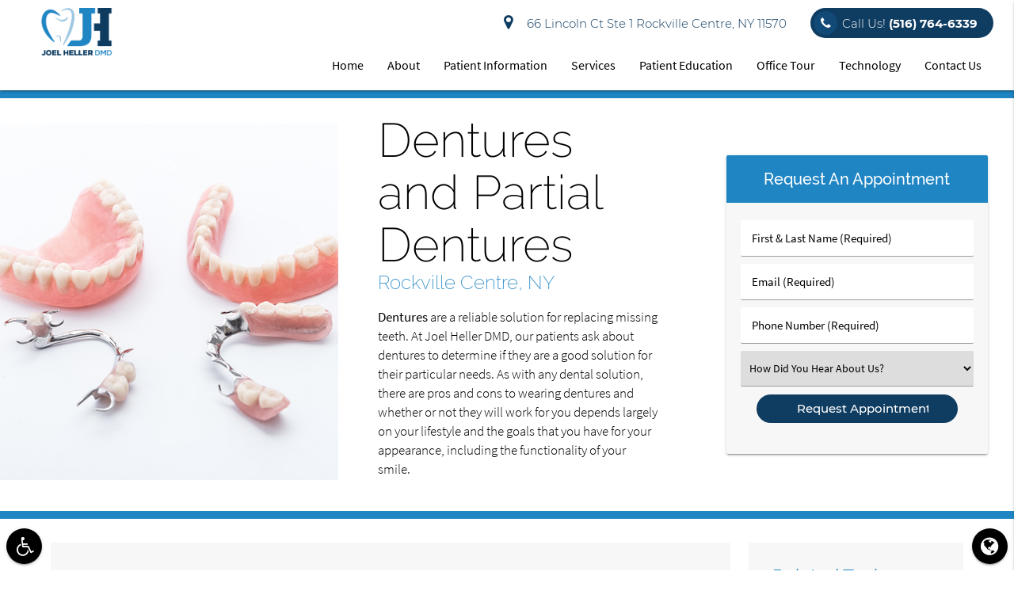

--- FILE ---
content_type: text/html; charset=utf-8
request_url: https://www.google.com/recaptcha/api2/anchor?ar=1&k=6Ld6-VUUAAAAAJHg5MpPXhwznDc2RSnzGBGRJww4&co=aHR0cHM6Ly9mYW1pbHlkZW50aXN0bGkuY29tOjQ0Mw..&hl=en&v=PoyoqOPhxBO7pBk68S4YbpHZ&size=invisible&badge=inline&anchor-ms=20000&execute-ms=30000&cb=szxw1wovs8n4
body_size: 49324
content:
<!DOCTYPE HTML><html dir="ltr" lang="en"><head><meta http-equiv="Content-Type" content="text/html; charset=UTF-8">
<meta http-equiv="X-UA-Compatible" content="IE=edge">
<title>reCAPTCHA</title>
<style type="text/css">
/* cyrillic-ext */
@font-face {
  font-family: 'Roboto';
  font-style: normal;
  font-weight: 400;
  font-stretch: 100%;
  src: url(//fonts.gstatic.com/s/roboto/v48/KFO7CnqEu92Fr1ME7kSn66aGLdTylUAMa3GUBHMdazTgWw.woff2) format('woff2');
  unicode-range: U+0460-052F, U+1C80-1C8A, U+20B4, U+2DE0-2DFF, U+A640-A69F, U+FE2E-FE2F;
}
/* cyrillic */
@font-face {
  font-family: 'Roboto';
  font-style: normal;
  font-weight: 400;
  font-stretch: 100%;
  src: url(//fonts.gstatic.com/s/roboto/v48/KFO7CnqEu92Fr1ME7kSn66aGLdTylUAMa3iUBHMdazTgWw.woff2) format('woff2');
  unicode-range: U+0301, U+0400-045F, U+0490-0491, U+04B0-04B1, U+2116;
}
/* greek-ext */
@font-face {
  font-family: 'Roboto';
  font-style: normal;
  font-weight: 400;
  font-stretch: 100%;
  src: url(//fonts.gstatic.com/s/roboto/v48/KFO7CnqEu92Fr1ME7kSn66aGLdTylUAMa3CUBHMdazTgWw.woff2) format('woff2');
  unicode-range: U+1F00-1FFF;
}
/* greek */
@font-face {
  font-family: 'Roboto';
  font-style: normal;
  font-weight: 400;
  font-stretch: 100%;
  src: url(//fonts.gstatic.com/s/roboto/v48/KFO7CnqEu92Fr1ME7kSn66aGLdTylUAMa3-UBHMdazTgWw.woff2) format('woff2');
  unicode-range: U+0370-0377, U+037A-037F, U+0384-038A, U+038C, U+038E-03A1, U+03A3-03FF;
}
/* math */
@font-face {
  font-family: 'Roboto';
  font-style: normal;
  font-weight: 400;
  font-stretch: 100%;
  src: url(//fonts.gstatic.com/s/roboto/v48/KFO7CnqEu92Fr1ME7kSn66aGLdTylUAMawCUBHMdazTgWw.woff2) format('woff2');
  unicode-range: U+0302-0303, U+0305, U+0307-0308, U+0310, U+0312, U+0315, U+031A, U+0326-0327, U+032C, U+032F-0330, U+0332-0333, U+0338, U+033A, U+0346, U+034D, U+0391-03A1, U+03A3-03A9, U+03B1-03C9, U+03D1, U+03D5-03D6, U+03F0-03F1, U+03F4-03F5, U+2016-2017, U+2034-2038, U+203C, U+2040, U+2043, U+2047, U+2050, U+2057, U+205F, U+2070-2071, U+2074-208E, U+2090-209C, U+20D0-20DC, U+20E1, U+20E5-20EF, U+2100-2112, U+2114-2115, U+2117-2121, U+2123-214F, U+2190, U+2192, U+2194-21AE, U+21B0-21E5, U+21F1-21F2, U+21F4-2211, U+2213-2214, U+2216-22FF, U+2308-230B, U+2310, U+2319, U+231C-2321, U+2336-237A, U+237C, U+2395, U+239B-23B7, U+23D0, U+23DC-23E1, U+2474-2475, U+25AF, U+25B3, U+25B7, U+25BD, U+25C1, U+25CA, U+25CC, U+25FB, U+266D-266F, U+27C0-27FF, U+2900-2AFF, U+2B0E-2B11, U+2B30-2B4C, U+2BFE, U+3030, U+FF5B, U+FF5D, U+1D400-1D7FF, U+1EE00-1EEFF;
}
/* symbols */
@font-face {
  font-family: 'Roboto';
  font-style: normal;
  font-weight: 400;
  font-stretch: 100%;
  src: url(//fonts.gstatic.com/s/roboto/v48/KFO7CnqEu92Fr1ME7kSn66aGLdTylUAMaxKUBHMdazTgWw.woff2) format('woff2');
  unicode-range: U+0001-000C, U+000E-001F, U+007F-009F, U+20DD-20E0, U+20E2-20E4, U+2150-218F, U+2190, U+2192, U+2194-2199, U+21AF, U+21E6-21F0, U+21F3, U+2218-2219, U+2299, U+22C4-22C6, U+2300-243F, U+2440-244A, U+2460-24FF, U+25A0-27BF, U+2800-28FF, U+2921-2922, U+2981, U+29BF, U+29EB, U+2B00-2BFF, U+4DC0-4DFF, U+FFF9-FFFB, U+10140-1018E, U+10190-1019C, U+101A0, U+101D0-101FD, U+102E0-102FB, U+10E60-10E7E, U+1D2C0-1D2D3, U+1D2E0-1D37F, U+1F000-1F0FF, U+1F100-1F1AD, U+1F1E6-1F1FF, U+1F30D-1F30F, U+1F315, U+1F31C, U+1F31E, U+1F320-1F32C, U+1F336, U+1F378, U+1F37D, U+1F382, U+1F393-1F39F, U+1F3A7-1F3A8, U+1F3AC-1F3AF, U+1F3C2, U+1F3C4-1F3C6, U+1F3CA-1F3CE, U+1F3D4-1F3E0, U+1F3ED, U+1F3F1-1F3F3, U+1F3F5-1F3F7, U+1F408, U+1F415, U+1F41F, U+1F426, U+1F43F, U+1F441-1F442, U+1F444, U+1F446-1F449, U+1F44C-1F44E, U+1F453, U+1F46A, U+1F47D, U+1F4A3, U+1F4B0, U+1F4B3, U+1F4B9, U+1F4BB, U+1F4BF, U+1F4C8-1F4CB, U+1F4D6, U+1F4DA, U+1F4DF, U+1F4E3-1F4E6, U+1F4EA-1F4ED, U+1F4F7, U+1F4F9-1F4FB, U+1F4FD-1F4FE, U+1F503, U+1F507-1F50B, U+1F50D, U+1F512-1F513, U+1F53E-1F54A, U+1F54F-1F5FA, U+1F610, U+1F650-1F67F, U+1F687, U+1F68D, U+1F691, U+1F694, U+1F698, U+1F6AD, U+1F6B2, U+1F6B9-1F6BA, U+1F6BC, U+1F6C6-1F6CF, U+1F6D3-1F6D7, U+1F6E0-1F6EA, U+1F6F0-1F6F3, U+1F6F7-1F6FC, U+1F700-1F7FF, U+1F800-1F80B, U+1F810-1F847, U+1F850-1F859, U+1F860-1F887, U+1F890-1F8AD, U+1F8B0-1F8BB, U+1F8C0-1F8C1, U+1F900-1F90B, U+1F93B, U+1F946, U+1F984, U+1F996, U+1F9E9, U+1FA00-1FA6F, U+1FA70-1FA7C, U+1FA80-1FA89, U+1FA8F-1FAC6, U+1FACE-1FADC, U+1FADF-1FAE9, U+1FAF0-1FAF8, U+1FB00-1FBFF;
}
/* vietnamese */
@font-face {
  font-family: 'Roboto';
  font-style: normal;
  font-weight: 400;
  font-stretch: 100%;
  src: url(//fonts.gstatic.com/s/roboto/v48/KFO7CnqEu92Fr1ME7kSn66aGLdTylUAMa3OUBHMdazTgWw.woff2) format('woff2');
  unicode-range: U+0102-0103, U+0110-0111, U+0128-0129, U+0168-0169, U+01A0-01A1, U+01AF-01B0, U+0300-0301, U+0303-0304, U+0308-0309, U+0323, U+0329, U+1EA0-1EF9, U+20AB;
}
/* latin-ext */
@font-face {
  font-family: 'Roboto';
  font-style: normal;
  font-weight: 400;
  font-stretch: 100%;
  src: url(//fonts.gstatic.com/s/roboto/v48/KFO7CnqEu92Fr1ME7kSn66aGLdTylUAMa3KUBHMdazTgWw.woff2) format('woff2');
  unicode-range: U+0100-02BA, U+02BD-02C5, U+02C7-02CC, U+02CE-02D7, U+02DD-02FF, U+0304, U+0308, U+0329, U+1D00-1DBF, U+1E00-1E9F, U+1EF2-1EFF, U+2020, U+20A0-20AB, U+20AD-20C0, U+2113, U+2C60-2C7F, U+A720-A7FF;
}
/* latin */
@font-face {
  font-family: 'Roboto';
  font-style: normal;
  font-weight: 400;
  font-stretch: 100%;
  src: url(//fonts.gstatic.com/s/roboto/v48/KFO7CnqEu92Fr1ME7kSn66aGLdTylUAMa3yUBHMdazQ.woff2) format('woff2');
  unicode-range: U+0000-00FF, U+0131, U+0152-0153, U+02BB-02BC, U+02C6, U+02DA, U+02DC, U+0304, U+0308, U+0329, U+2000-206F, U+20AC, U+2122, U+2191, U+2193, U+2212, U+2215, U+FEFF, U+FFFD;
}
/* cyrillic-ext */
@font-face {
  font-family: 'Roboto';
  font-style: normal;
  font-weight: 500;
  font-stretch: 100%;
  src: url(//fonts.gstatic.com/s/roboto/v48/KFO7CnqEu92Fr1ME7kSn66aGLdTylUAMa3GUBHMdazTgWw.woff2) format('woff2');
  unicode-range: U+0460-052F, U+1C80-1C8A, U+20B4, U+2DE0-2DFF, U+A640-A69F, U+FE2E-FE2F;
}
/* cyrillic */
@font-face {
  font-family: 'Roboto';
  font-style: normal;
  font-weight: 500;
  font-stretch: 100%;
  src: url(//fonts.gstatic.com/s/roboto/v48/KFO7CnqEu92Fr1ME7kSn66aGLdTylUAMa3iUBHMdazTgWw.woff2) format('woff2');
  unicode-range: U+0301, U+0400-045F, U+0490-0491, U+04B0-04B1, U+2116;
}
/* greek-ext */
@font-face {
  font-family: 'Roboto';
  font-style: normal;
  font-weight: 500;
  font-stretch: 100%;
  src: url(//fonts.gstatic.com/s/roboto/v48/KFO7CnqEu92Fr1ME7kSn66aGLdTylUAMa3CUBHMdazTgWw.woff2) format('woff2');
  unicode-range: U+1F00-1FFF;
}
/* greek */
@font-face {
  font-family: 'Roboto';
  font-style: normal;
  font-weight: 500;
  font-stretch: 100%;
  src: url(//fonts.gstatic.com/s/roboto/v48/KFO7CnqEu92Fr1ME7kSn66aGLdTylUAMa3-UBHMdazTgWw.woff2) format('woff2');
  unicode-range: U+0370-0377, U+037A-037F, U+0384-038A, U+038C, U+038E-03A1, U+03A3-03FF;
}
/* math */
@font-face {
  font-family: 'Roboto';
  font-style: normal;
  font-weight: 500;
  font-stretch: 100%;
  src: url(//fonts.gstatic.com/s/roboto/v48/KFO7CnqEu92Fr1ME7kSn66aGLdTylUAMawCUBHMdazTgWw.woff2) format('woff2');
  unicode-range: U+0302-0303, U+0305, U+0307-0308, U+0310, U+0312, U+0315, U+031A, U+0326-0327, U+032C, U+032F-0330, U+0332-0333, U+0338, U+033A, U+0346, U+034D, U+0391-03A1, U+03A3-03A9, U+03B1-03C9, U+03D1, U+03D5-03D6, U+03F0-03F1, U+03F4-03F5, U+2016-2017, U+2034-2038, U+203C, U+2040, U+2043, U+2047, U+2050, U+2057, U+205F, U+2070-2071, U+2074-208E, U+2090-209C, U+20D0-20DC, U+20E1, U+20E5-20EF, U+2100-2112, U+2114-2115, U+2117-2121, U+2123-214F, U+2190, U+2192, U+2194-21AE, U+21B0-21E5, U+21F1-21F2, U+21F4-2211, U+2213-2214, U+2216-22FF, U+2308-230B, U+2310, U+2319, U+231C-2321, U+2336-237A, U+237C, U+2395, U+239B-23B7, U+23D0, U+23DC-23E1, U+2474-2475, U+25AF, U+25B3, U+25B7, U+25BD, U+25C1, U+25CA, U+25CC, U+25FB, U+266D-266F, U+27C0-27FF, U+2900-2AFF, U+2B0E-2B11, U+2B30-2B4C, U+2BFE, U+3030, U+FF5B, U+FF5D, U+1D400-1D7FF, U+1EE00-1EEFF;
}
/* symbols */
@font-face {
  font-family: 'Roboto';
  font-style: normal;
  font-weight: 500;
  font-stretch: 100%;
  src: url(//fonts.gstatic.com/s/roboto/v48/KFO7CnqEu92Fr1ME7kSn66aGLdTylUAMaxKUBHMdazTgWw.woff2) format('woff2');
  unicode-range: U+0001-000C, U+000E-001F, U+007F-009F, U+20DD-20E0, U+20E2-20E4, U+2150-218F, U+2190, U+2192, U+2194-2199, U+21AF, U+21E6-21F0, U+21F3, U+2218-2219, U+2299, U+22C4-22C6, U+2300-243F, U+2440-244A, U+2460-24FF, U+25A0-27BF, U+2800-28FF, U+2921-2922, U+2981, U+29BF, U+29EB, U+2B00-2BFF, U+4DC0-4DFF, U+FFF9-FFFB, U+10140-1018E, U+10190-1019C, U+101A0, U+101D0-101FD, U+102E0-102FB, U+10E60-10E7E, U+1D2C0-1D2D3, U+1D2E0-1D37F, U+1F000-1F0FF, U+1F100-1F1AD, U+1F1E6-1F1FF, U+1F30D-1F30F, U+1F315, U+1F31C, U+1F31E, U+1F320-1F32C, U+1F336, U+1F378, U+1F37D, U+1F382, U+1F393-1F39F, U+1F3A7-1F3A8, U+1F3AC-1F3AF, U+1F3C2, U+1F3C4-1F3C6, U+1F3CA-1F3CE, U+1F3D4-1F3E0, U+1F3ED, U+1F3F1-1F3F3, U+1F3F5-1F3F7, U+1F408, U+1F415, U+1F41F, U+1F426, U+1F43F, U+1F441-1F442, U+1F444, U+1F446-1F449, U+1F44C-1F44E, U+1F453, U+1F46A, U+1F47D, U+1F4A3, U+1F4B0, U+1F4B3, U+1F4B9, U+1F4BB, U+1F4BF, U+1F4C8-1F4CB, U+1F4D6, U+1F4DA, U+1F4DF, U+1F4E3-1F4E6, U+1F4EA-1F4ED, U+1F4F7, U+1F4F9-1F4FB, U+1F4FD-1F4FE, U+1F503, U+1F507-1F50B, U+1F50D, U+1F512-1F513, U+1F53E-1F54A, U+1F54F-1F5FA, U+1F610, U+1F650-1F67F, U+1F687, U+1F68D, U+1F691, U+1F694, U+1F698, U+1F6AD, U+1F6B2, U+1F6B9-1F6BA, U+1F6BC, U+1F6C6-1F6CF, U+1F6D3-1F6D7, U+1F6E0-1F6EA, U+1F6F0-1F6F3, U+1F6F7-1F6FC, U+1F700-1F7FF, U+1F800-1F80B, U+1F810-1F847, U+1F850-1F859, U+1F860-1F887, U+1F890-1F8AD, U+1F8B0-1F8BB, U+1F8C0-1F8C1, U+1F900-1F90B, U+1F93B, U+1F946, U+1F984, U+1F996, U+1F9E9, U+1FA00-1FA6F, U+1FA70-1FA7C, U+1FA80-1FA89, U+1FA8F-1FAC6, U+1FACE-1FADC, U+1FADF-1FAE9, U+1FAF0-1FAF8, U+1FB00-1FBFF;
}
/* vietnamese */
@font-face {
  font-family: 'Roboto';
  font-style: normal;
  font-weight: 500;
  font-stretch: 100%;
  src: url(//fonts.gstatic.com/s/roboto/v48/KFO7CnqEu92Fr1ME7kSn66aGLdTylUAMa3OUBHMdazTgWw.woff2) format('woff2');
  unicode-range: U+0102-0103, U+0110-0111, U+0128-0129, U+0168-0169, U+01A0-01A1, U+01AF-01B0, U+0300-0301, U+0303-0304, U+0308-0309, U+0323, U+0329, U+1EA0-1EF9, U+20AB;
}
/* latin-ext */
@font-face {
  font-family: 'Roboto';
  font-style: normal;
  font-weight: 500;
  font-stretch: 100%;
  src: url(//fonts.gstatic.com/s/roboto/v48/KFO7CnqEu92Fr1ME7kSn66aGLdTylUAMa3KUBHMdazTgWw.woff2) format('woff2');
  unicode-range: U+0100-02BA, U+02BD-02C5, U+02C7-02CC, U+02CE-02D7, U+02DD-02FF, U+0304, U+0308, U+0329, U+1D00-1DBF, U+1E00-1E9F, U+1EF2-1EFF, U+2020, U+20A0-20AB, U+20AD-20C0, U+2113, U+2C60-2C7F, U+A720-A7FF;
}
/* latin */
@font-face {
  font-family: 'Roboto';
  font-style: normal;
  font-weight: 500;
  font-stretch: 100%;
  src: url(//fonts.gstatic.com/s/roboto/v48/KFO7CnqEu92Fr1ME7kSn66aGLdTylUAMa3yUBHMdazQ.woff2) format('woff2');
  unicode-range: U+0000-00FF, U+0131, U+0152-0153, U+02BB-02BC, U+02C6, U+02DA, U+02DC, U+0304, U+0308, U+0329, U+2000-206F, U+20AC, U+2122, U+2191, U+2193, U+2212, U+2215, U+FEFF, U+FFFD;
}
/* cyrillic-ext */
@font-face {
  font-family: 'Roboto';
  font-style: normal;
  font-weight: 900;
  font-stretch: 100%;
  src: url(//fonts.gstatic.com/s/roboto/v48/KFO7CnqEu92Fr1ME7kSn66aGLdTylUAMa3GUBHMdazTgWw.woff2) format('woff2');
  unicode-range: U+0460-052F, U+1C80-1C8A, U+20B4, U+2DE0-2DFF, U+A640-A69F, U+FE2E-FE2F;
}
/* cyrillic */
@font-face {
  font-family: 'Roboto';
  font-style: normal;
  font-weight: 900;
  font-stretch: 100%;
  src: url(//fonts.gstatic.com/s/roboto/v48/KFO7CnqEu92Fr1ME7kSn66aGLdTylUAMa3iUBHMdazTgWw.woff2) format('woff2');
  unicode-range: U+0301, U+0400-045F, U+0490-0491, U+04B0-04B1, U+2116;
}
/* greek-ext */
@font-face {
  font-family: 'Roboto';
  font-style: normal;
  font-weight: 900;
  font-stretch: 100%;
  src: url(//fonts.gstatic.com/s/roboto/v48/KFO7CnqEu92Fr1ME7kSn66aGLdTylUAMa3CUBHMdazTgWw.woff2) format('woff2');
  unicode-range: U+1F00-1FFF;
}
/* greek */
@font-face {
  font-family: 'Roboto';
  font-style: normal;
  font-weight: 900;
  font-stretch: 100%;
  src: url(//fonts.gstatic.com/s/roboto/v48/KFO7CnqEu92Fr1ME7kSn66aGLdTylUAMa3-UBHMdazTgWw.woff2) format('woff2');
  unicode-range: U+0370-0377, U+037A-037F, U+0384-038A, U+038C, U+038E-03A1, U+03A3-03FF;
}
/* math */
@font-face {
  font-family: 'Roboto';
  font-style: normal;
  font-weight: 900;
  font-stretch: 100%;
  src: url(//fonts.gstatic.com/s/roboto/v48/KFO7CnqEu92Fr1ME7kSn66aGLdTylUAMawCUBHMdazTgWw.woff2) format('woff2');
  unicode-range: U+0302-0303, U+0305, U+0307-0308, U+0310, U+0312, U+0315, U+031A, U+0326-0327, U+032C, U+032F-0330, U+0332-0333, U+0338, U+033A, U+0346, U+034D, U+0391-03A1, U+03A3-03A9, U+03B1-03C9, U+03D1, U+03D5-03D6, U+03F0-03F1, U+03F4-03F5, U+2016-2017, U+2034-2038, U+203C, U+2040, U+2043, U+2047, U+2050, U+2057, U+205F, U+2070-2071, U+2074-208E, U+2090-209C, U+20D0-20DC, U+20E1, U+20E5-20EF, U+2100-2112, U+2114-2115, U+2117-2121, U+2123-214F, U+2190, U+2192, U+2194-21AE, U+21B0-21E5, U+21F1-21F2, U+21F4-2211, U+2213-2214, U+2216-22FF, U+2308-230B, U+2310, U+2319, U+231C-2321, U+2336-237A, U+237C, U+2395, U+239B-23B7, U+23D0, U+23DC-23E1, U+2474-2475, U+25AF, U+25B3, U+25B7, U+25BD, U+25C1, U+25CA, U+25CC, U+25FB, U+266D-266F, U+27C0-27FF, U+2900-2AFF, U+2B0E-2B11, U+2B30-2B4C, U+2BFE, U+3030, U+FF5B, U+FF5D, U+1D400-1D7FF, U+1EE00-1EEFF;
}
/* symbols */
@font-face {
  font-family: 'Roboto';
  font-style: normal;
  font-weight: 900;
  font-stretch: 100%;
  src: url(//fonts.gstatic.com/s/roboto/v48/KFO7CnqEu92Fr1ME7kSn66aGLdTylUAMaxKUBHMdazTgWw.woff2) format('woff2');
  unicode-range: U+0001-000C, U+000E-001F, U+007F-009F, U+20DD-20E0, U+20E2-20E4, U+2150-218F, U+2190, U+2192, U+2194-2199, U+21AF, U+21E6-21F0, U+21F3, U+2218-2219, U+2299, U+22C4-22C6, U+2300-243F, U+2440-244A, U+2460-24FF, U+25A0-27BF, U+2800-28FF, U+2921-2922, U+2981, U+29BF, U+29EB, U+2B00-2BFF, U+4DC0-4DFF, U+FFF9-FFFB, U+10140-1018E, U+10190-1019C, U+101A0, U+101D0-101FD, U+102E0-102FB, U+10E60-10E7E, U+1D2C0-1D2D3, U+1D2E0-1D37F, U+1F000-1F0FF, U+1F100-1F1AD, U+1F1E6-1F1FF, U+1F30D-1F30F, U+1F315, U+1F31C, U+1F31E, U+1F320-1F32C, U+1F336, U+1F378, U+1F37D, U+1F382, U+1F393-1F39F, U+1F3A7-1F3A8, U+1F3AC-1F3AF, U+1F3C2, U+1F3C4-1F3C6, U+1F3CA-1F3CE, U+1F3D4-1F3E0, U+1F3ED, U+1F3F1-1F3F3, U+1F3F5-1F3F7, U+1F408, U+1F415, U+1F41F, U+1F426, U+1F43F, U+1F441-1F442, U+1F444, U+1F446-1F449, U+1F44C-1F44E, U+1F453, U+1F46A, U+1F47D, U+1F4A3, U+1F4B0, U+1F4B3, U+1F4B9, U+1F4BB, U+1F4BF, U+1F4C8-1F4CB, U+1F4D6, U+1F4DA, U+1F4DF, U+1F4E3-1F4E6, U+1F4EA-1F4ED, U+1F4F7, U+1F4F9-1F4FB, U+1F4FD-1F4FE, U+1F503, U+1F507-1F50B, U+1F50D, U+1F512-1F513, U+1F53E-1F54A, U+1F54F-1F5FA, U+1F610, U+1F650-1F67F, U+1F687, U+1F68D, U+1F691, U+1F694, U+1F698, U+1F6AD, U+1F6B2, U+1F6B9-1F6BA, U+1F6BC, U+1F6C6-1F6CF, U+1F6D3-1F6D7, U+1F6E0-1F6EA, U+1F6F0-1F6F3, U+1F6F7-1F6FC, U+1F700-1F7FF, U+1F800-1F80B, U+1F810-1F847, U+1F850-1F859, U+1F860-1F887, U+1F890-1F8AD, U+1F8B0-1F8BB, U+1F8C0-1F8C1, U+1F900-1F90B, U+1F93B, U+1F946, U+1F984, U+1F996, U+1F9E9, U+1FA00-1FA6F, U+1FA70-1FA7C, U+1FA80-1FA89, U+1FA8F-1FAC6, U+1FACE-1FADC, U+1FADF-1FAE9, U+1FAF0-1FAF8, U+1FB00-1FBFF;
}
/* vietnamese */
@font-face {
  font-family: 'Roboto';
  font-style: normal;
  font-weight: 900;
  font-stretch: 100%;
  src: url(//fonts.gstatic.com/s/roboto/v48/KFO7CnqEu92Fr1ME7kSn66aGLdTylUAMa3OUBHMdazTgWw.woff2) format('woff2');
  unicode-range: U+0102-0103, U+0110-0111, U+0128-0129, U+0168-0169, U+01A0-01A1, U+01AF-01B0, U+0300-0301, U+0303-0304, U+0308-0309, U+0323, U+0329, U+1EA0-1EF9, U+20AB;
}
/* latin-ext */
@font-face {
  font-family: 'Roboto';
  font-style: normal;
  font-weight: 900;
  font-stretch: 100%;
  src: url(//fonts.gstatic.com/s/roboto/v48/KFO7CnqEu92Fr1ME7kSn66aGLdTylUAMa3KUBHMdazTgWw.woff2) format('woff2');
  unicode-range: U+0100-02BA, U+02BD-02C5, U+02C7-02CC, U+02CE-02D7, U+02DD-02FF, U+0304, U+0308, U+0329, U+1D00-1DBF, U+1E00-1E9F, U+1EF2-1EFF, U+2020, U+20A0-20AB, U+20AD-20C0, U+2113, U+2C60-2C7F, U+A720-A7FF;
}
/* latin */
@font-face {
  font-family: 'Roboto';
  font-style: normal;
  font-weight: 900;
  font-stretch: 100%;
  src: url(//fonts.gstatic.com/s/roboto/v48/KFO7CnqEu92Fr1ME7kSn66aGLdTylUAMa3yUBHMdazQ.woff2) format('woff2');
  unicode-range: U+0000-00FF, U+0131, U+0152-0153, U+02BB-02BC, U+02C6, U+02DA, U+02DC, U+0304, U+0308, U+0329, U+2000-206F, U+20AC, U+2122, U+2191, U+2193, U+2212, U+2215, U+FEFF, U+FFFD;
}

</style>
<link rel="stylesheet" type="text/css" href="https://www.gstatic.com/recaptcha/releases/PoyoqOPhxBO7pBk68S4YbpHZ/styles__ltr.css">
<script nonce="v0rhAZEpCejKxsjDNsajwg" type="text/javascript">window['__recaptcha_api'] = 'https://www.google.com/recaptcha/api2/';</script>
<script type="text/javascript" src="https://www.gstatic.com/recaptcha/releases/PoyoqOPhxBO7pBk68S4YbpHZ/recaptcha__en.js" nonce="v0rhAZEpCejKxsjDNsajwg">
      
    </script></head>
<body><div id="rc-anchor-alert" class="rc-anchor-alert"></div>
<input type="hidden" id="recaptcha-token" value="[base64]">
<script type="text/javascript" nonce="v0rhAZEpCejKxsjDNsajwg">
      recaptcha.anchor.Main.init("[\x22ainput\x22,[\x22bgdata\x22,\x22\x22,\[base64]/[base64]/[base64]/bmV3IHJbeF0oY1swXSk6RT09Mj9uZXcgclt4XShjWzBdLGNbMV0pOkU9PTM/bmV3IHJbeF0oY1swXSxjWzFdLGNbMl0pOkU9PTQ/[base64]/[base64]/[base64]/[base64]/[base64]/[base64]/[base64]/[base64]\x22,\[base64]\x22,\x22w4HDlcOQw4tQHBfCqTrDoSNtw4ovSm7CrXzCo8K1w6l+GFYNw6fCrcKnw6fCvsKeHissw5oFwrJlHzFrdcKYWBPDs8O1w7/CncKSwoLDgsOhwp7CpTvCoMOsCiLCmiIJFkF9wr/DhcO+CMKYCMKnL3/[base64]/DrH9sw5HDucKNU8OGw53DrMKRwqLDvsKpwoLDtcK4w4/DscOYHWNAa0ZXworCjhpHZsKdMMOEFsKDwpEuwrbDvSxwwpUSwo11wrpwaWQ7w4gCaEwvFMKgH8OkMlEtw7/DpMO7w4rDth4scsOQUgXChMOEHcK8Tk3CrsO/[base64]/DlWfCu3rCucOkSzdoSS8Tw4vDhV1qH8K5woBUwoAzwo/DnnDDl8OsI8KmfcKVK8O4wqE9wogMZHsWC25lwpExw74Bw7McQAHDgcKjYcO5w5h5wrHCicK1w5TCnnxEwpzCg8KjKMKgwp/CvcK/KWXCi1DDlcKwwqHDvsKnScOLEQHCj8K9wo7DkzjChcO/CyrCoMKbem0mw6EBw5PDl2DDv0LDjsK8w6U0GVLDv2vDrcKtbMOeS8OlQ8OnfCDDulZywpJnccOcFC97YgRhworCgsKWGHvDn8Ouw6rDksOUVXoRRTrDhMO8WMORagsaCklQwofCiBJew7TDqsOkBRY4w7LCn8KzwqxQw6sZw4fCim53w6IgBipGw5XDq8KZwoXCiU/DhR9iSsKlKMOCwo7DtsOjw4M9AXVbZB8dc8ODV8KCOcOSFFTCs8KiecK2GcKOwobDkyHCmB4/XUMgw57DlcOzCwDCtsKYME7CucKXUwnDqgjDgX/DjTrCosKqw44gw7rCnWpnbm/Ds8OCYsKvwox0ak/[base64]/[base64]/CnGLCrWRTw540Z10oacKJwpfDg1LDngknw6vCi2fDpsOwZsOJwptBwrfDkcKpwqo/wo/CvMKHw79Aw71pwpDCisO2w7vCv2fDsRjCr8OOdDbCsMKuC8OKwq/CuQvCksKew6IOd8KYwrJKKMKDeMO4wpEaDcOTw4/[base64]/[base64]/CWI3BcOAwq3DuijCmUVefQbDgMOSUsO3wpzDqMK0w4vCiMKJw6zClyZkwq1zKcKMYMOWw7PCh2Y2woEtYMK7AcO8w73DvsOLwp1XMcKhwp81CMKESCVxw6LClMKywqHDugAdSX1XYcKDwqrDnRJ3w5YyVcOjwoVvRcKsw7bDp0NIwokGwp1Dwp0swrvCqU/[base64]/[base64]/ecOFDAwLwpXCp8ODw4dGwrTCp3TDsBQyVcKmwpw8G2R+H8KPBcKOwojDksKiw5LDpcKsw7VTwpvCt8KmNsOoJsO+RhHCgcOEwqUYwpsMwqEcRBjCjDTCrTxHPMOESVvDhsKQdMK4Q3fCu8OEHMOlBXfDoMOjfV7Dsx/CrMOlHsKrZxzDmcKcOWYtan9RDcOKGCVMwrlhZcKAwr1nwpbChyNOwqPCosOTw5jDkMK0SMOdSAwbBDgAWwrCv8OpG392A8OgVknCrsKLw4/DkWoJw6nCrsO1RzYPwrEbA8OMdcKHWzDCmMKdwoICFEbDjMOkEcKww7UTwqLDmwvCmR7DjDt9w5QxwoHCicOSwrwWHnfDrcOkwqvDug9pw47CvsKfD8Ksw4fDvjTDrsO9wpTCscKVwp/Dg8OSwpvDs1bDjsOTw5d2IhZXwqHCs8OSw4LCijgeIG7CvGB5HsK0KsObwovDj8OywqkIwpVmPsOLbRzClyXDj1XCusKQHMOKw4VlPMOJUcO6wrLCm8K8GcOQZ8Kow67DsWIQU8KtdRzDq0/[base64]/[base64]/wpPChcOQbcKAw7FKwqvDvsKVwoV8wrs2w6x2BMO+wp1LWcKdwok8w5pOR8Ozw7RPw6zDlVB5wqnCp8Kvb1vCjCBYGTfCssOMecO/w6nCt8OMwo8iDVPDlcOOwoHCvcKxZsK3M2bDqC9lw7B9wozChsKSworDpMOWWsK0w4J6wrM8woXCoMOwOGZVfyhdwrJ3w5sLwoXCicOfw4jDpRPCvXfDpcK8UwrCpMKNRcOQSsKdQcKISSXDucKewrUxwoXCnE5qG3nCkMKGw6UPXMKccXvChh/DrWY1wp90EQ9Dwqs8P8OIGCXCgQ3ClMODw7x+wph8w5TCqHPDucKEwrh4wqR4wrFXw6MaaD/CgMKPw5IyVMKZb8K/[base64]/CoBzDu8OtSCMyQcKkcw1Xwo0XwoXCt8ONPcK9EMO4Lylpw7XCul0VYMKMw5rCssOaDcKTw6PDocOva0sROMOgFMO2wqnCnVTCksKkfXPDr8OURwzDlcKbFxsbwqFuwoYOwpjCvlXDlsK6w7Mae8OFNcODLcKrGMOzQMOBR8K2CsO2woEFwog0wrQ/[base64]/[base64]/CtsOLw4nCjsKcwpvCqhdEwot4fMKbw5Qbw6onwoLCnV/CksOvfjnDtcO2dHDCnsKQeGNiKMOsVMKLwqXCo8Oww5PDsUILCXrDrMK9w7lGwpPDg0jCn8KIw7DDn8ORwq4tw57DjsKwQgXDtThBSRXDoCt9w7ZRIF/[base64]/w7PCnsO2wr3Dk8K9eMOmwqzDuE5lJzfCnQLDvB5MBcK1w5jDtHfCsFMaLcOGwptLwpZufgfCoFY0SMK7wq7CiMO7w41iUcKeCcKKw5lWwqArwo/DosKBwq8DbgjCmcKXwpYCwrNYL8KlUMOgw4zDriEjY8OMIcKBw67Dq8OcSi9dw73DqCrDnADCmyN4Q2YCDB7DqsKpKjA0w5bCpmHDlUHCusKaw57DmcKMXXXCiC3CsCVhQFfDvFjClj7ChsOmM0rDoMO3w6/Cvy4ow7txw5XDkTHCm8KXQcObw5LDhcK5wobCsBo8wrnDplgtw5HCoMKGw5fCkkN3w6DCqy7CmsOoJcOgwqbDpH8twqZ6JVLCmsKDwrtYwrhkQlJ9w6/CjnR8wrglw5XDqQQJHRdjw7M5wpbCinUZw7RTw4zDgVbDlcO8C8O3w53DscKQfsOpw5wEQ8K6w6MNwqofw5zCjsOmB34Iw67CgcOXwq8yw67CrSHCgMKOGgzDoRo/wqTDmsOPw5BKw6NVVMKpYhFEI2hNPMKeFMKQwpBeVATCssObdGrCusOkwojDtsKxw5IBSsO4G8OjFcKuc0Qnw4IgHjnCtMKNw4cJw4IEbRdpwpXDuhHDhsOzw6Zyw6pZFMOeDsK5woVsw70IwrLDm1TDnMKcMGRmw4rDr0bCl1XDk0TChlzDrk/Do8Ojwq1SR8OpVHJpAsKUXcK2KjcfAiPCiXzCrMOrw4nCujNawqtoeHAkw4MdwrNawoDCsmPCllwdw50ORVnCmsKNw5/[base64]/CtgzDuCISX8KUGsKOwoXDjRnDgcKFwq3DscKWwokqBznChMOoPHA4R8KKwrBXw5YKwrfCtXh/[base64]/[base64]/Cr0rCqCJJBcK8wptEX2Bhfz0VBMOcHTbDpcOKwoQxwp5/w6djDDzCmCPCg8K/wo/CsXZPwpLCpGYgwp7Ds0XDp1c4LjrDl8KWw6/[base64]/[base64]/DkgHDmFXCjcKZwpPCqHPDgcO4asOQJcOONzUDw605NmovwqQ6wojCi8O9wrhzcF3DvsK6wprCkUXDi8OawqVNOMO1woVoN8O0aTnDuzpiwrBoeULDtgXCnAfCs8O1b8KGClPDpcOiwrDDtWlYw4fCs8OTwr3CoMOndcKGC3djPsKLw6c3BxfCt3nCgl/[base64]/CviBmHXlVbMOpw6zDjQ3DtsOiLcOtKCRYV3nCmEbCosOww5DCjyvDm8KTP8Ozw6EOw7TDp8ONw71gCcOfOcOBw6nDtglsFV3DoDrCuW3DtcOKZ8K1DRMiw4JdOVPDr8KjOcKdwq0Bwr4Lw7s4wrHDjMKFwrbDnX0dEU/DjsKqw4DCrcOVw7XDohc/wrUTw6bCrHDCocKPIsKMwqPDpsOdAsKxUyRuL8Oqw4/Diw3DkcOdXcKtw5dkw5ckwrjDoMOfw6jDnXXDgsOiNMKvwpfDocKPccKvw5Alw6FSw4IxFcOuwqZhwrF8QkXCqUrDs8ObDsObw5jDshPCpCYHLn/Dn8OXwqvDg8KPw5/DgsOYwpXCtGbCthADw5NFw4/DqMOvworDp8KEwqLCsSHDhsOHEXxvRDt+w4fCoD/[base64]/JMKswrdqw68Nwq/DmcOtw7IRLlMuw6/DncK+VsKtUDTChBkTwrTDmsKkw44dHx5Sw5vDucKvShJGwqTDhcKmU8OTw4XDnmdyWkbCu8KMbsKzw5DDsTnChMO9wrfDjcOCQEBdccKEw5UGwqjCgMOowo/CmjjDnMKJwpwwaMOwwrZgEsK7wq13I8KBGcKGw75ZEcK1fcOtw4rDmV0Rw6xbwo8Fwq4ZFsOWwohUw6wwwrBdw73CncOtwqVEOyrDi8K2w4AaFcKjw6gLw7kowq7CjznCtnFaw5HDi8Onw689w60/[base64]/DocOkwoBTCcKpYHxUw59gw6XCocKIwooNwoh/[base64]/DuG84wrnCisKWw4XDvsKUw47CqsOIw4tZwq7Cvz7DhcO1aMOdwoQwwotfw4INIsOVYxLDoFZvwp/CnMO6QwDCviIaw6M/XMO9w7vDhkbClsKdci7Dp8KjZVLDq8ODHlbCqBPDp1gmTcKQw4wRw7DDkxDCvMOowqnCpcKdNsOIwrlJwpLDtsOBwplEwqbCmcKuacOOw4MeQsK8UwN7w43CtcKjwr5yDXvDoVjCmCwWYR1pw6fCoMOIwpDCmsKJU8Kyw7vDlW8WNcKuwpk+wpjDkcOwfkzCpsKjw4/DniNaw6rCgWkswqc9OcKLw40PIcOtYcK6LMOyIsOqw6fDqUHCvcOlfGsNMHjDlMObCMKtDHU3aRgRwoh4wrRubsOhw7JhWk55YsOhZ8OKwq7DryPCl8KOwqPCpTbDkw/DiMKpGMO+wr5FdsK6f8KNNBjDrcODw4PDgHsGw77Dq8KHYGHDisKewqPDgjnDs8OyTVMew7VaHsO7wocXw7/DnBrCmW4gQMOywrQCPcKjUk/ClC1Dw4XCjMORBsKHworCtFXDgcOxNmTCpXzCrMOhEcOHAcOhw6vDhsO6fMK1wrDDmsOyw6XDnUHDjcOhDVcNdGPCj3NTw71JwoI0w4nCnnt9L8K/WMOMA8Oqwq4pZsOywrbChMKJOhvDksKyw6oBMMKZfBdMwoB7GsOxSxEFZVkowr0QRD5mFcOBU8OTZcOUwqHDmMO1w5dIw4EPdcODwrFKdk8AwrvDmWs+PcO0YgYqwo/DuMOMw4xaw4/CjMKGY8Onw6TDijnCpcOCc8Oqw5nDixPCtS7CjcOrwqwcwpLDqFDCp8OecsK+GGrDpMO9GMK2C8K5w4ASw558w65CRkLCu0DCogzCicO+LXhlBQnCmEMSwpsYfxrCjcKzTTg8EsOvw7ZxwrHDiFnDiMKDw7sqw4LDjcO0woxCJMOxwrdNw4LDk8OLdH/CszXDn8ONwqlqeiLCmMOvFQDDlcOhYMKiYStibsKjwoDDksKcMU/DsMOowoombRTDosODAADCnsKbcS3DkcKYwrZrwrPDlmbDlCpTw5snD8O+woRjw65CDsKmZkQpUG1+csO0RkgzXcOCw6cPeRHDll/[base64]/CjjR/[base64]/w4rDlsKMw7TDiXPCshDCrMOXUMKWCEp3SWPDnE/DmcKII1hTYTtdIH/DtgN5Zg4tw5nClcKIGcKTCi43w4nDrEHDtAbCj8Ofw63CgDIqXsOrwq4QUcKTQC/CiVHCssKxw7xzwqvCty3CpMKuXxcMw6bDisOIO8OUBsOOwqbDiEHClW4zFWjCvMO0wqbDn8K7HVLDtcOnwpbCpW5QXy/ClsOEFcKyAWLDvcKQKMOfLmfDpsOoL8KqMCbDq8KgGcOdw58yw5Vbwr/CtcOCJ8Kgw5wAwoQJdkvDsMKsZsKtwrLCnMOgwq9bwpDCgcOdc2sXwr3Du8KnwocIw43Cp8Krw6dHw5bCrEvDvWN1BxhAwo1GwrDCm2zCkjrCn3hNQGcdT8OGNsOAwq3CmRHDqizCgMOjX24ebMKHegklw4Q5UW1GwooTwo/[base64]/DmynDlcKZMsKXwr9XJlEdEAl7w4dMVgTDsMKdB8OtK8KbM8KNw6/DjcO8ZwsOTwPDvcOHR1nDmSLCmh1Fw7MaHcKOwoJ/w6zDqAhFw4zCusKbwoYAZMK0wozCnUjDj8Kkw5VAIAg0wrjCs8OIwpbCmAEjfEkVC23ChcOmwo3CuMKhw4EQw612w4LCpMOcwqNeYkLCsjjDt2BIDHjDuMKhD8KkPmRMw5LCnmUHUhHCmMKwwqkWZ8O/bAt4NU1Awqg8w5DCq8OTw6/[base64]/DoMOHwrHCtBnDn8Olw6gkLsOxV8OOYi7CnRbCmMKHZ3TDqsOZMcKEFxvDvMO4fkQqw6nDrMOMeMOQGx/CiznDjcOpwo/DhFZOIX56wp86wosQw6TCswHDq8K8wrHDvyJXXUcfwohbBwg4WzHCnsOPPcKVCUVLNCvDkcK5FHLDkcKoJmvDisOeC8O3wqxlwpRYSQnCiMOWwqXCssOgw6fDusOqw6DCi8KDwrLCnsOmEsOrag7DijDCscOORMK9wrEAVSEVFyXDoQw9dz3CvRgIw5AVVX1uNcKowr/Do8OIwrPCqzbCtn/CjGBfQ8OKc8KRwodUYFjCiFVDw6RHwpjCpgN3w7jCgi7DuiEHQ2rCshDDiSMlwoUBZsOuKsKEeBjDqsOzw4bDgMKJwqfDjsKPDMOqf8KEwqZwwrvCmMK9wrIzw6PDjsKPLyLCoCYywo/DsS/Cv3bCjMKhwrwow7fDpUHCvD5sB8OEw7bCnsO0PA7Ci8OSwrwcw7DCpyDCi8O8VcOowrfDlMO/wrMXMMOyJ8OYw4nDrBXCuMOcwp7DvRPChCVRI8OcW8OPfMKRw71nwp/Cow5uJcOsw6/DuQt/MsKTw5fDqcOPDMKlw6/DoMODw5NxbFRGwrQEV8Kvw6HDvBErwoTDkVLCuC3Du8Kxwp4wacKpw4MSKBEawpnDpG5CCWgTVsOXXsOFKy/CiHfCs1kOLiAgw5bCoHkRJ8KvDsOwahPDllddMMKnw4wsU8O+woJ/VMKUwo/[base64]/CukR7Fj1JQ8K4XyDCn8KIR2JjwrDCmcKDw6oNeB/CmnvDnMOdfMK7byXDiUocwoIqTF3DpMKPdsKrMXp+eMK9GkBDwowNwoTDgMOfak/ClHxWwrjDnMKWwrBYwofDsMKFw7rDgnvDun55wpDCssKlwqAzHE9dw5NWw4MjwqDCsG9jU1/CkTLDrhJ+ACQbM8Ooa20UwplIeh85aS/DnlEDwr/[base64]/[base64]/DukTDscOkfUDCjsO+w6HCuiDClUPDmMK+C8OFfcOgXsKLwpRIwoJcEhPClMOnJcKvJG5/[base64]/DpcODXwh4ZMOjwoQwChzDpEPCnxbDk8KdKlfCvsONw6MDBxoBIEjDog/CrcOTUxYSw6UPOBPDnMKaw4Rzw7Unc8Krw5ccwp7Cv8Orw55AN0UlCBDDicO8FT3CucOxw4XDu8K1wos9FMOVcC5hcQfDvcOowrVqK1jCv8K/w5cEZh89wrw9CUjDlwDCsg0xwpvDrnHCkMOIAMOLwpdrwpZRRD5YZit8wrbDlRNcwrjCoCzCkANdaQ3CmcOUX0jCu8OpZsOBw4MEwpfCjzRQwqAZwqwFw5XClMOKfmrCisKgw7fDuzXDmsKLwovDj8K0bsK/[base64]/Dp8KBw64lwrfCikLCqQt7cnECFgfCmcO1woVQwqnChyDDo8KfwpkCw6PCicKYO8KUdMOyGxHCpxAOw5HCq8OFw5LDjcOcDMOXBXwGwoNjRkzDs8K3w6xSw6TDl1/DhEXCt8ORZsOTw5crw5J2eBPCjUHDohgXUBzCsXTDlMK3MQ/DuVpWw43Cm8OMw5rCkV1nw6JqP0/ChS10w5PDi8KXL8O1YiUSCEPCtg/DqcO9wqnDqcOOwpHDpsO7wo5iw43ClsOtRxM0w48SwqbCsSnDoMOaw6REX8OTw48+LsKew4VOwrNXLHjCu8KHIcOqTcO/w6fDu8OMw6VRT2Vkw4LDpnwDZmbCnMKtFQFhwpjDr8Kbwq0BV8O4b1BXHcOBC8OGwozDk8KTDMKkw5zDosKuK8OTJcOKaQV5w4YsexY/S8OtC3p5LQnCqcOhwqArVlJvNcKGwpnCnQ8rNwMcJcK0w4XDh8OOwqLDlMKIKsOtw5TDocK7V2PChcORw4/Cs8KTwqRIVcOHwpzCvU/DoBzCmsOcw6DDpknDp34cXEcIw40+NcKoCsK/w5pPw4ATwq3DrMO2w4kBw43DjGArw7QlQsKNBxfDkTtGw4xbwqRTawHDvAYWwrAKSMOowrQdGMO9woYVw7N/bsKfU1Y1PsObNMOifgIMw7J5e1HCh8OLB8KXw6nCtzrDkEjCo8Ohw7zDpHJvQMOmw6DCsMORfsKXwrV5wp3Cq8OPRMOKG8Ozw4bDhsKuCHYzwo4eCcKbAcO+w5fDksKQPhhVWsKBTsOxw6UQwpHDhcO/KMKMUsKALkfDu8KZwpdwRsKrPDBjPMOKw4VIwrEuVcOIJsOIwqBzwrZcw7TCiMOqHwLCkcOwwpE7OCPDksOeDsO7U33CgmXCicOBTV4+GMKmEMKWRil3IcOrIcKRcMOpMMKHEgAFWxk/[base64]/Dj0A8woMfDwfCo2BfwoHDm8OHAgrCk8OATAzCqRjCn8Oqw5zCmMK2wqDDkcOsWGTDncKJYSBuMcOHwrPCgjs6e1g1dsKzIcKySFXCqGbDpcOKdXzDh8KIK8OEJsK4wpZzW8OeQMKbSDR0KcOxwqZOcRfDucOWUcKZE8OZDjTDvMOWw5/DssOFGGrDughsw4gnw43DvsKIw7RKwpdKw47ClsOcwoUww7gPwo4ew6LCqcKtwrnDpyTCo8OXIB3DoEzCmDTCoD/DlMOiScOiBcKIwpLDrcKYQBbCqMK4w5M1ckPCt8OSTMKyBMO3TcOzaGvCrQbDsgfDq3IkJXE4e3g5wq4Gw7bCrzPDrsKAeWwuOQHDmcKRw743w4IGYR3CqsOVwqXDmcOVw7PCgnfDusOtwrd6wp/[base64]/[base64]/DtsOvRysnwqY1wr/CuMKdTwMtQcOmwr4FOMKjIzojw6TDqMOcwoJLRMOif8KxwoM0w78pYMO7w4kTwp3ClsOaNFLCrcKvw6Z1wo5Hw6vCncKwDHduHsOfIcO4FW/DuRvCisKYwoQVwqddwrDCuVo6Tn3CgcKAwoTDhsOjw63CgTcjAkUBw40Mw53CvVt5U3zCtWLDtsOdw4TDtQHCvMOmL07CjcKiSznDosOVw60ZUsO/[base64]/DsDZtFVPDucObNcKGwrRuUHwLa8KFLsOBLhp7FlTDpsOkYV5Vw5F1wosdRsK9w4rCrcK8MsOmw6pRU8OiwqfDvlTDoAE8I2xJdMOQw7EswoEqf15Nw7XDmxHDjcOgFsOEBDXCkMKrwowbw5UVJcOXDWPClkfDtsOZw5JwAMK0aHEJw5/Ct8Kpw7p/w6jCucKqZ8KwGR1gw5dmG1gAwpZ7wqPDjTbDlSrDgMKvwqvDhcOHbxTDqsOFYmpLw6DCvxkDwr40YSNcw5PDr8OIw67CjMK+f8KewqvCtsO4UMOtCcOvGMOxw64sVsOVH8KREsO2Hm/[base64]/DpzLChcKew5clw5LCqsKTw7NOXRHCqSPCr8Olw6NRw7vCh1rCgsKfwqDCoCxXfcOIwot3w54/w5xNaXPDlXQscxXDsMOzw77CoXtkwqAMw7IEwpbCusK9UsK0OHHDusOWw6/[base64]/DvcOzwpnDvsKHCMKhGsOvb8KYwrfCjMOXF8KCw4rChMOMw4oVSQXDplrDh0Rjw7x0EcOHwo5+MMO0w4dxasKVNsOrwqsKw4JJWxXCvsKrXCrDmivCkznClcKUAsOUw60UwozDoTBlJlUFw6xLwqcOcMK2WG/DlgZKV0bDnsKQw5lKcMKhVMK5wrJFbMOew71kP3oFwpDDucKmIFHDvsOvwpjDjMKUWiVYw4ZPSz0rKC/DhwJic1xcwqHDoUkieHsMZMObwqTDqsKIwqjDuiVcFzjCl8KdJcKbA8O2w5TCuWQdw7gdfwPDjVgcwpLChiUAw67DuAjCiMOOXcK0w5kVw5lxwpklwo1kw4Fqw73CqzYEDMODfMOlBg/DhVbCjDo6dTQNwp0sw44Lw75Lw4Z0w67Ci8KZTcKfwo7CkhN0w4gKwpXCuA0nwo5sw5rCmMObOkfCuTBBYMOdwqQjw7kjw77ConfDtcKsw7cRNFtjwoAFw61AwqIUUlIQwpPDh8K7McO3wr/CvX0Cw6JmUiU3w7vDjcOEwrVHwqPDh0Isw5HDhxwjYsOAScO8w5PCuUNkwqbDhxsQMF/Cixkrw5EGwrnDsj8+wr0rB1LCl8KBw57DpyvDqsOqw6kfVcOlM8KSR0gNwrDDixXDtMKZYzZndBEKOTnCqQp7cEIkwqI/X0xPZMKCwoBywqnCjsKKwoHDucKLEn9ow5PCkMO3K2gFwovDpWwfeMKkJSE5TSTCs8KLw67DlsO3E8OEC1h/[base64]/[base64]/Di1XCnUvCnMOLwq9yw7nCvSXDhHddw6MFw5/CucOaw7ZTYGrCjsOZbR1hZUdhwogwF0XCs8OBYsK/Bn8SwrFjwrgyMMKZV8KKw6jDjMKfw7jDnSAjAsKPGXzCnGNWEA0YwohqcW0JUsKiLGlbf1tAZUZLSQNsL8OeNDB2wr3DjVXDrMKlw5EOw6/[base64]/CicO0UMKQVsKkwqNjwpwbAMOVwpkFVsOrw6wGw7zCtTnDlz8qdwPDjH8JIMK/w6HDscOvRBrCtHpHwoM7woo3wp/CijQIXFPDgMOOwo8IwofDv8K3w6lATlBSwonDuMOuwo3DgMKiwqMNaMKCw4/DvcKDEcO1JcOmBxhdAcOPw5bDiikgwr3DsVwgwpBPwpPDhmRsccK0WcKcBcOhOcKIw708UsKAJS/Dv8O2bsKyw40/[base64]/CgcKBwrlswrQ6dsO5c8O2AQ4rwp4Pwr1rPk3Dp8O9PQVkwprCiD3CgTPCjEPCuB3DtMOaw41AwoRMw6ZjfUTCj27DnB/DgsOnTGEhRcO8fl0cRxzDtzshTgzCkFUcX8Osw5tOJmU5ETjDvMKAQXg4wrHCtlTDtMOuwq8YFFXCksOeNWLDkwA0bMOeUlw8w63DhknDn8Ovw5UPw6BOEMO3dm7Cr8K9woZpegPDg8KLNyzDhMKNQ8OFwrvCqCwNwqfCi1dHw5UMGcK3ClLCvWDDqA/[base64]/DkkN5wps+DMODMDxjSMOGwqRRcFPCvHTDtyLCqgPCoW1OwoAmw6nDrD3Dmwklwqxaw5vCkgnDlcKmS0PCoF/CicOVwpTDuMKIQH3CisO6w7sZwqPCuMKhw6nDtmcXOypfwolIw6F1BS/Cm0Iow4vCr8O2Gj8JHMKAwp/Cr2QswqV8W8Owwp8cWm/CsXbDhsOsdsKjf3UiLMKhwrEtwoTCuwZHC38AHyBvwojCuVQ/[base64]/TcONbDgIY8K7Nz7CgcOHZsOYw59KesOvSGrCsXAZHMKQw7TDkg/DnMKaJAUoJz/Cqh1Qw7sfUMKow4LDpDR6wrwpwqPDn0TDqQvCr2rCsMObwogPIsKNJsKRw5h2wpLCsBnDi8K4w7vDtcKGVcK+UsObDRE3wr3CkQrCgxLDrVd/w5wHw4fCkMOSw7dxEMKMesOkw4vDo8K0XsKnwr7CjnnDr1HChxXCmU9vw716Y8Kww59OY3UOwprDhlZdXRbChQjChMOqR29ew7/CjhnDuFw3w6tbwqnCn8O6wp5lO8KTf8KaUsOxwrkwwqbCvUINOMKOJ8Ksw7PCusK1wpLDqsKeb8Kxw5DCpcOtw4PCpMKXw7gEwpVYaSs6H8KIw4DDvcOfN2J4InE2w5k9MRvCqsObF8KHwoDCmsOYwrrDpcOeGsKUJErDk8OSK8OrdH7DssKOwoMkw4vCh8O/wrXCnC7Cui/DmcKzQH3ClVTDoQxjw4vCtsK2w6kuw6/DjcK9D8Kmwr3CjMKNwrBxfMKyw6zDhxbDtn/DqmPDskDDpsKrccKVwofDjsOrwrjDn8OTw63Dg3LDo8OkfsOPNDLCl8OqI8Kow5EHRW9EFMOif8KMakgpTF7DpMK+woLCrcOSwqkLw4czPSvDm0nDqk7DscO1w5zDnElJwqdtTRg6w77DqznDvyBgNijDsB91w4bDkBrCp8KBwo/[base64]/[base64]/CtnjCrHPCjXt8wptJw4nDkTHDqTYnD8KmRcK3w6Vmw4N3NyTCnQskwqNKG8KoHFdcwqMJwopTwpNPw6zDgcKww6vDiMKNwqgAw4lqw5bDq8KVQBrCkMOSLcOkwqVSFsKbEDxrw5xWw7fDlMO6IxJ1wrYgw5jCn21Vw71TOxRzOsKtAjfDhcOlw6TDjT/Cgh9gB2oKIcKJVsOJwrXDuAZbZUDCkMODOcOwUmZkEhhNw4LCglEGEHQjw7zDgsOqw6J/[base64]/CmsOeJCfDqg/DpsOjw5F1w7dSdsOcw6vCkRLDosKEw7HDnsO4JiPDvcOSwqHDvSfCssK4ZmnCjUMew4zCuMKQwq06GcO9w5jCjWAbwqt6w7nCvMOka8OfLhXCj8ONXUvDsntLwr/CoBkNwrNrw4JcQlLDh2JBw4gPwowbwpAgwoBCw505LxbCsxHDh8OHw7/DtsKhw6xVwplXwqZdw4XDpsOpKCxOw6ATwoUZwobCpwPDi8OaecKDNnHCnXdfR8ONQQ1sV8Kjw5nDjCDClE4uw4low63Dr8K9wpAlSMKlwqoqwqtfNEQnw4dwACYYw7LCti7DmsOFS8OGFcOgDU8QXEpJw5PCk8Kpwph7WcKqwo4UwoQfw6/DusKEMwtcc3vCs8OUwoLCh1LCssKNSMKZE8KZbATCpcKdWcO1IsKfWQ7DgzUlV1TDs8KYMcKIwrDDl8KkdsKVw5MWw6tBwqPDoylsUTzDp2/Cvz9KDsOifMKFTsOcH8KvIMKGwptuw53DmwTCu8O8ZcOzwpHCnWzCo8OLw7ISIWNTw7QTw5jDhBvCgD/ChSAvUsKQLMKJw7ADIMOlw6U+FmLDkzBNwqfDgHTDo1tFFx7DhsOCTcOaLcOMwoZBw5cFO8ODDXMHw53CpsOqwrDCt8KoLDU9X8O2M8Kaw67DisKTI8KPZcOWwopNOMOpZ8OYXsOTJcO/QcOlwqXCgSdzwplRSsKrNVUgOsKZwqzDgQXCqgtSw7jCg1rCu8Knw5bDrgPCs8KOwqTDksKuQMO/[base64]/DhHvCq0hFRXBSKMOaTxzChcKrw65bRjHCpcK1AcOVHipcwooMQVRuGTkvwqZRR2o0w4sfwoBCRsOqwohaIcOVwr/CnGJ1UcOjwpPCksObUsOlSMKnfkzDnsO/wo88w6xxwppTe8O2w6lEw4HCgsKmNMKsbEzDp8Kww4/CmMK1SsKaH8Omw49IwoVfFBsVw5XDi8KCwpXCh3PCm8OSw6x9wprCrHLCrEUtMcOawoPDrhNpMkXDjVQWGMKVKsO5NMKWUwnDsTVBw7LCk8OGDxPCuG02fMOPBcKYwqAWbnPDoxVVwq7CgmtrwqHDkx4/fcKiRMOONVHCksOowovDhyHDsXMMGcOUw6DDkcOvIznCjMKMD8O5w60sUwHDhVMOw7/Ds28kw71swo16wqnCtMO9woHCkw0ywqzDtT9NOcK2PwEUcMOkCg90w5wFwqgjdBfDmVfCk8Oow75Fw7HDosOjw6Fww5RbwrZwwqrCscOwTsOsCwJbTwPClcKVw68Kwq/DjcKOwp82SDpndmMBw6thfsOJw7YZQMKcZSdAwo3CvcOnw5jDpm57wqUowqXChQzDkGNkLsK/[base64]/w6PCn8K2FMO5LsKrw6lkSxXCpQ7DhkR2wq5EasKFw5PCtMKxG8KjSFTDqMOWW8OlLsKRFk/Cn8Ksw73CgQPCqjhrwrFrbMK1wp5DwrLCvcOCSkPCjcKww4JTKxsHwrIcO0huw65lacO5wqXDm8O3fX82EF3Dj8KBw4HDgnHCvcOdZMKCKG/DqcKRCk/CrQtCIjBTRMKIwqrCi8KuwqvDtCofLsKyHH7CkmMswrVwwqfCsMKpEwZ6A8OIPMOSRErDvD/Di8KrAF4qOAITwpfCiUrDlnXDsR7DhMOgY8KrC8KVw4nCqcO+OXxxwo/CisKMESdxwrjDpcOuwqjCqMOJW8KVFVxgw6QQwrA8woXDhMOhwq8OHFPCi8Kyw7p0SHAwwpMIKMKmTiTCr3B4S0lYw65uQ8OjZcK/w7gLw5d9LsKXUABnwq9wwqTDjMK3VEVmw5bCkMKFw73DuMKUGVTDpXIbw5jDjRcsTMORNAo8QkTDngzCpAdJw543NEB8w6l4VsKXCwt4w5/CoA/DqMKfwp5gwrTCqsKDwp7DrjxGLMKAwpHDs8KGJcOnXj7CoS7Cs1TDsMOGSsK6w4YuwqXCszoUwq5ywpnCp34+w73DrULDuMORwqbDqsKBA8KgQT17w7jDoBg8EMKNwow7wr5Yw6dsFw5/d8KkwqVMGhI/w49ywpbCmWgVZsK1YDkRK1fCpFPDpGJowrh6w7jCrMOtIsKje3dZb8OpPcO9wqAcwrNgOSzDiiRfHsKeSlDCjDHDuMK0wrUTVsK/YcOXwoZEwrBWw7LDrhVxw5MtwolZEMK5KXwxwpHCucK4BC3DpsOxw7xnwrBtwqIeUFzDjGrDpHDDiiUNLgFeTcK9NsKKw5s2NV/DtMKaw7fClsK2O3jDqWrCrMOAHMKMPCPCocKEw6cJw7scwprDlGYnw6zCkg/Ck8O8wqZENjJXw5N/woXDo8OOfjjDunfClsKscsOOfztawo/DnDLCgiAvQ8O/w6x+X8OhZnBewp4eWMOYZsOkJMOII3QWwrp1woPDkcOwwprDg8OAwqAbwqDDicOWG8OzVsOIKnDCnWbDknjCj3c4w5fDosORw4kJwqnCq8KcC8OvwqZrw53Cn8Khw7DDvsKPwpnDpE/DjirDnCQdAcK0N8O3dSZAwo1qwqZvw7/[base64]/DnVApBcKWwqQXDz1PKsOdw4DCjsKlwrJEeC92w4gdw73CnRnCoBB9esKyw7LCtRDDj8KjZ8O1PsOFwrNPwrxDRSMMw7TDnWPDtsOwLcONw41cw6RBU8Ouwq99wrbDsg1GFjYtXCxow7xmOMKSw49qw6vDhsOew7MLw7zDmX7ChMKuwqLDkn7DuHM5w7kEJmLDo2R/w63CrGfCnQvDssOrwprCmcKeIMKBwr9XwrYIeV1TaWsAw61sw7jDsn/[base64]/CvkrDu8KvcErCg1R6Q8OPw7Z7w7wpKMOEPFAsWcOzV8Kmw6N8w5kpPlBLdsOew5zCs8OyLcK7OjTCqcKfPcOPwpvDlsKow7Auw7DDvsK2woxoBAsVwpDDpsKkZi3CrMK/[base64]/DvMKGwoNUwqbCgAVZIMK/O8OeL3nCmcK2VVrCtsO1w5UEw6Nkw4EYIcODZsK+w68Rw7PCrXDDlcK1wrfCtsO2CRA+w5MScsK+esKdcMKkdsOCWzbCrBExwrHDj8O/[base64]/Ckx7Cq8O9wpjCvMO8w45cBcOfQMKTwoPCrwDDgsKuw7I2Lg4mS2TCj8OyZBEhAMKse1fDiMOfwrLDnkQAwpfDkAXCjEXCgwl4JcK0wrPDtFYowo7CgQ57woHCoE/CmsKECkoQwqjCnsKow7bDsFjCv8OhO8OMUx8TVBdYRcOqwofDiEJAYQDDrMKUwrrDrcKuQ8Kpw4ZfcR3CgMOEJQk/wq3Dt8OVw7Zow7Qpw7nCh8OjWQRAK8KUM8Kww4vCvMObc8Kqw6MYasKcw5HDmAhzV8K1McOLAMO5JsO/cSrDrsOYXVt2GRBJwrBtPjRxHcK9wp9paQ58w6EXw4DCqAfDjmUOwoR4XxLCqsK/woEWDcO5wrpxwqvDpkPCsGtmOXLCoMKPOMKlMXvDrVzDgwcNw73CskZGecKfw51MSSvDlMOcw5XDicOow4zDtMOtScO8SMKjXcONMcOXwqh4aMK2ZA8Gwr/Dvi7DlMKZY8O3w7kldMOVXsOmw69Kw7dhwo7CrsKWWivDhDnCiUIbwqrCkk7CicOxcsOOwpARYsKtNilnw7UjdMOfOhMYRXdOwrLCtcO+w4bDnHkMZMKTwrJBGUXDrlo1VsOCfMKhwoBDwrdkw4hFwqDDkcKpBMO6WcOnwp/DvkzDlnkYwrbCqMK3IcOJSMO5cMOETsOVM8OAR8OaAxJSQMO8BwVlSXw/wrNEb8Obw5DCicK4wpLCgXnChDPDqMKwbsKGY35bwoo/STV1B8OVw4AIE8OSw7bCkcOjLWcwBsKLwq/CkREsw57ChV3CsXYqw7NiOyQ3w6HDhGtPXl/CszR2w5TCqynCrVoMw6hzH8OXw5zDgD7DjsKew4IPwrLCrHhCwo5JfMO2fcKPGMKoWX3DqSRcC1g/IsOCDg4fw6zCkmvCisKgw4DCm8OAWAcDw4xew617enkHw4/CnzXCoMKPFErCvB3CgkvClMK/OUw7N0gcwqvCtcOqLsO/wrHCi8KHI8KJTMOASTLCu8OUMnXDocOTHSVzw70VYAYywrl1wrEZP8Kqw49Nw7vChMORw4FnT2rDt2YyMC3Ds1/[base64]/DmcKZQAXDlywGYntNJzQDwpxjwqs2w5N2w7lmQCLCpQXCksKQwrpAw5B4w6fDgHRaw4zDtjrDmcKIwpnCnEzDi07CisKcNWJfcsOiwolgwqrCpcKjwohowr1pw6sCesOswrnDl8OTDXbCqMOEwq45w6bDvCoKw5rDrsKjLnB5RR/[base64]/CnSIPwpPCq0bDt8OrMSVBRzlXwq7Cj8OvwpXCjcK2w4RoeS5uCnYQwo7DiBfCt3jDu8Kjw6vDtsK7bVPDknbCg8Onw4XDiMKrw4UkDyfCuSoIFhDCvMO0BEvCsUzDhcO5wrDCpA0XKjdOw4bDpHXCvjxVNFlWw7fDqhtDTDBpPMKcdsKdJBbCjcKPZMOJwrIsRG8/wqzCi8OWfMKgBD1ROsOyw63CjA3CkFQ6wojDusOXwprCqsOuw4fCqsKswoIhw57CjsKqI8K+wo/CmAp4w7YcUmnDvMKtw73DjcKCP8OKeVzDncO5Tl/[base64]/DplLCkMKtw65xwqvDg8KOwoLCisOhYF4FwoB+RcKRNiPDksKNwpJgXSY7wrfCkgDCs3UodcKdwqtVwqg\\u003d\x22],null,[\x22conf\x22,null,\x226Ld6-VUUAAAAAJHg5MpPXhwznDc2RSnzGBGRJww4\x22,0,null,null,null,1,[21,125,63,73,95,87,41,43,42,83,102,105,109,121],[1017145,536],0,null,null,null,null,0,null,0,null,700,1,null,0,\[base64]/76lBhnEnQkZnOKMAhmv8xEZ\x22,0,0,null,null,1,null,0,0,null,null,null,0],\x22https://familydentistli.com:443\x22,null,[3,1,3],null,null,null,0,3600,[\x22https://www.google.com/intl/en/policies/privacy/\x22,\x22https://www.google.com/intl/en/policies/terms/\x22],\x225Rjr82YTlvtj2s36fKO9HBC9G2kbT8KzKsyORlSBVy8\\u003d\x22,0,0,null,1,1769035874784,0,0,[236,145,200],null,[49,111,252],\x22RC--kbf2HU7fDUvow\x22,null,null,null,null,null,\x220dAFcWeA7uo_wsJsywwWPWYBCarIvZqE0L8sSKwr8lpZ9pA_EmnHPjSlJg1Lb7A8-aOEe-RqiL7AdCYv1dnTkMahZws2dqhr8Asg\x22,1769118674660]");
    </script></body></html>

--- FILE ---
content_type: text/html; charset=utf-8
request_url: https://www.google.com/recaptcha/api2/anchor?ar=1&k=6Ld6-VUUAAAAAJHg5MpPXhwznDc2RSnzGBGRJww4&co=aHR0cHM6Ly9mYW1pbHlkZW50aXN0bGkuY29tOjQ0Mw..&hl=en&v=PoyoqOPhxBO7pBk68S4YbpHZ&size=invisible&badge=inline&anchor-ms=20000&execute-ms=30000&cb=e92lbssjo4cg
body_size: 50287
content:
<!DOCTYPE HTML><html dir="ltr" lang="en"><head><meta http-equiv="Content-Type" content="text/html; charset=UTF-8">
<meta http-equiv="X-UA-Compatible" content="IE=edge">
<title>reCAPTCHA</title>
<style type="text/css">
/* cyrillic-ext */
@font-face {
  font-family: 'Roboto';
  font-style: normal;
  font-weight: 400;
  font-stretch: 100%;
  src: url(//fonts.gstatic.com/s/roboto/v48/KFO7CnqEu92Fr1ME7kSn66aGLdTylUAMa3GUBHMdazTgWw.woff2) format('woff2');
  unicode-range: U+0460-052F, U+1C80-1C8A, U+20B4, U+2DE0-2DFF, U+A640-A69F, U+FE2E-FE2F;
}
/* cyrillic */
@font-face {
  font-family: 'Roboto';
  font-style: normal;
  font-weight: 400;
  font-stretch: 100%;
  src: url(//fonts.gstatic.com/s/roboto/v48/KFO7CnqEu92Fr1ME7kSn66aGLdTylUAMa3iUBHMdazTgWw.woff2) format('woff2');
  unicode-range: U+0301, U+0400-045F, U+0490-0491, U+04B0-04B1, U+2116;
}
/* greek-ext */
@font-face {
  font-family: 'Roboto';
  font-style: normal;
  font-weight: 400;
  font-stretch: 100%;
  src: url(//fonts.gstatic.com/s/roboto/v48/KFO7CnqEu92Fr1ME7kSn66aGLdTylUAMa3CUBHMdazTgWw.woff2) format('woff2');
  unicode-range: U+1F00-1FFF;
}
/* greek */
@font-face {
  font-family: 'Roboto';
  font-style: normal;
  font-weight: 400;
  font-stretch: 100%;
  src: url(//fonts.gstatic.com/s/roboto/v48/KFO7CnqEu92Fr1ME7kSn66aGLdTylUAMa3-UBHMdazTgWw.woff2) format('woff2');
  unicode-range: U+0370-0377, U+037A-037F, U+0384-038A, U+038C, U+038E-03A1, U+03A3-03FF;
}
/* math */
@font-face {
  font-family: 'Roboto';
  font-style: normal;
  font-weight: 400;
  font-stretch: 100%;
  src: url(//fonts.gstatic.com/s/roboto/v48/KFO7CnqEu92Fr1ME7kSn66aGLdTylUAMawCUBHMdazTgWw.woff2) format('woff2');
  unicode-range: U+0302-0303, U+0305, U+0307-0308, U+0310, U+0312, U+0315, U+031A, U+0326-0327, U+032C, U+032F-0330, U+0332-0333, U+0338, U+033A, U+0346, U+034D, U+0391-03A1, U+03A3-03A9, U+03B1-03C9, U+03D1, U+03D5-03D6, U+03F0-03F1, U+03F4-03F5, U+2016-2017, U+2034-2038, U+203C, U+2040, U+2043, U+2047, U+2050, U+2057, U+205F, U+2070-2071, U+2074-208E, U+2090-209C, U+20D0-20DC, U+20E1, U+20E5-20EF, U+2100-2112, U+2114-2115, U+2117-2121, U+2123-214F, U+2190, U+2192, U+2194-21AE, U+21B0-21E5, U+21F1-21F2, U+21F4-2211, U+2213-2214, U+2216-22FF, U+2308-230B, U+2310, U+2319, U+231C-2321, U+2336-237A, U+237C, U+2395, U+239B-23B7, U+23D0, U+23DC-23E1, U+2474-2475, U+25AF, U+25B3, U+25B7, U+25BD, U+25C1, U+25CA, U+25CC, U+25FB, U+266D-266F, U+27C0-27FF, U+2900-2AFF, U+2B0E-2B11, U+2B30-2B4C, U+2BFE, U+3030, U+FF5B, U+FF5D, U+1D400-1D7FF, U+1EE00-1EEFF;
}
/* symbols */
@font-face {
  font-family: 'Roboto';
  font-style: normal;
  font-weight: 400;
  font-stretch: 100%;
  src: url(//fonts.gstatic.com/s/roboto/v48/KFO7CnqEu92Fr1ME7kSn66aGLdTylUAMaxKUBHMdazTgWw.woff2) format('woff2');
  unicode-range: U+0001-000C, U+000E-001F, U+007F-009F, U+20DD-20E0, U+20E2-20E4, U+2150-218F, U+2190, U+2192, U+2194-2199, U+21AF, U+21E6-21F0, U+21F3, U+2218-2219, U+2299, U+22C4-22C6, U+2300-243F, U+2440-244A, U+2460-24FF, U+25A0-27BF, U+2800-28FF, U+2921-2922, U+2981, U+29BF, U+29EB, U+2B00-2BFF, U+4DC0-4DFF, U+FFF9-FFFB, U+10140-1018E, U+10190-1019C, U+101A0, U+101D0-101FD, U+102E0-102FB, U+10E60-10E7E, U+1D2C0-1D2D3, U+1D2E0-1D37F, U+1F000-1F0FF, U+1F100-1F1AD, U+1F1E6-1F1FF, U+1F30D-1F30F, U+1F315, U+1F31C, U+1F31E, U+1F320-1F32C, U+1F336, U+1F378, U+1F37D, U+1F382, U+1F393-1F39F, U+1F3A7-1F3A8, U+1F3AC-1F3AF, U+1F3C2, U+1F3C4-1F3C6, U+1F3CA-1F3CE, U+1F3D4-1F3E0, U+1F3ED, U+1F3F1-1F3F3, U+1F3F5-1F3F7, U+1F408, U+1F415, U+1F41F, U+1F426, U+1F43F, U+1F441-1F442, U+1F444, U+1F446-1F449, U+1F44C-1F44E, U+1F453, U+1F46A, U+1F47D, U+1F4A3, U+1F4B0, U+1F4B3, U+1F4B9, U+1F4BB, U+1F4BF, U+1F4C8-1F4CB, U+1F4D6, U+1F4DA, U+1F4DF, U+1F4E3-1F4E6, U+1F4EA-1F4ED, U+1F4F7, U+1F4F9-1F4FB, U+1F4FD-1F4FE, U+1F503, U+1F507-1F50B, U+1F50D, U+1F512-1F513, U+1F53E-1F54A, U+1F54F-1F5FA, U+1F610, U+1F650-1F67F, U+1F687, U+1F68D, U+1F691, U+1F694, U+1F698, U+1F6AD, U+1F6B2, U+1F6B9-1F6BA, U+1F6BC, U+1F6C6-1F6CF, U+1F6D3-1F6D7, U+1F6E0-1F6EA, U+1F6F0-1F6F3, U+1F6F7-1F6FC, U+1F700-1F7FF, U+1F800-1F80B, U+1F810-1F847, U+1F850-1F859, U+1F860-1F887, U+1F890-1F8AD, U+1F8B0-1F8BB, U+1F8C0-1F8C1, U+1F900-1F90B, U+1F93B, U+1F946, U+1F984, U+1F996, U+1F9E9, U+1FA00-1FA6F, U+1FA70-1FA7C, U+1FA80-1FA89, U+1FA8F-1FAC6, U+1FACE-1FADC, U+1FADF-1FAE9, U+1FAF0-1FAF8, U+1FB00-1FBFF;
}
/* vietnamese */
@font-face {
  font-family: 'Roboto';
  font-style: normal;
  font-weight: 400;
  font-stretch: 100%;
  src: url(//fonts.gstatic.com/s/roboto/v48/KFO7CnqEu92Fr1ME7kSn66aGLdTylUAMa3OUBHMdazTgWw.woff2) format('woff2');
  unicode-range: U+0102-0103, U+0110-0111, U+0128-0129, U+0168-0169, U+01A0-01A1, U+01AF-01B0, U+0300-0301, U+0303-0304, U+0308-0309, U+0323, U+0329, U+1EA0-1EF9, U+20AB;
}
/* latin-ext */
@font-face {
  font-family: 'Roboto';
  font-style: normal;
  font-weight: 400;
  font-stretch: 100%;
  src: url(//fonts.gstatic.com/s/roboto/v48/KFO7CnqEu92Fr1ME7kSn66aGLdTylUAMa3KUBHMdazTgWw.woff2) format('woff2');
  unicode-range: U+0100-02BA, U+02BD-02C5, U+02C7-02CC, U+02CE-02D7, U+02DD-02FF, U+0304, U+0308, U+0329, U+1D00-1DBF, U+1E00-1E9F, U+1EF2-1EFF, U+2020, U+20A0-20AB, U+20AD-20C0, U+2113, U+2C60-2C7F, U+A720-A7FF;
}
/* latin */
@font-face {
  font-family: 'Roboto';
  font-style: normal;
  font-weight: 400;
  font-stretch: 100%;
  src: url(//fonts.gstatic.com/s/roboto/v48/KFO7CnqEu92Fr1ME7kSn66aGLdTylUAMa3yUBHMdazQ.woff2) format('woff2');
  unicode-range: U+0000-00FF, U+0131, U+0152-0153, U+02BB-02BC, U+02C6, U+02DA, U+02DC, U+0304, U+0308, U+0329, U+2000-206F, U+20AC, U+2122, U+2191, U+2193, U+2212, U+2215, U+FEFF, U+FFFD;
}
/* cyrillic-ext */
@font-face {
  font-family: 'Roboto';
  font-style: normal;
  font-weight: 500;
  font-stretch: 100%;
  src: url(//fonts.gstatic.com/s/roboto/v48/KFO7CnqEu92Fr1ME7kSn66aGLdTylUAMa3GUBHMdazTgWw.woff2) format('woff2');
  unicode-range: U+0460-052F, U+1C80-1C8A, U+20B4, U+2DE0-2DFF, U+A640-A69F, U+FE2E-FE2F;
}
/* cyrillic */
@font-face {
  font-family: 'Roboto';
  font-style: normal;
  font-weight: 500;
  font-stretch: 100%;
  src: url(//fonts.gstatic.com/s/roboto/v48/KFO7CnqEu92Fr1ME7kSn66aGLdTylUAMa3iUBHMdazTgWw.woff2) format('woff2');
  unicode-range: U+0301, U+0400-045F, U+0490-0491, U+04B0-04B1, U+2116;
}
/* greek-ext */
@font-face {
  font-family: 'Roboto';
  font-style: normal;
  font-weight: 500;
  font-stretch: 100%;
  src: url(//fonts.gstatic.com/s/roboto/v48/KFO7CnqEu92Fr1ME7kSn66aGLdTylUAMa3CUBHMdazTgWw.woff2) format('woff2');
  unicode-range: U+1F00-1FFF;
}
/* greek */
@font-face {
  font-family: 'Roboto';
  font-style: normal;
  font-weight: 500;
  font-stretch: 100%;
  src: url(//fonts.gstatic.com/s/roboto/v48/KFO7CnqEu92Fr1ME7kSn66aGLdTylUAMa3-UBHMdazTgWw.woff2) format('woff2');
  unicode-range: U+0370-0377, U+037A-037F, U+0384-038A, U+038C, U+038E-03A1, U+03A3-03FF;
}
/* math */
@font-face {
  font-family: 'Roboto';
  font-style: normal;
  font-weight: 500;
  font-stretch: 100%;
  src: url(//fonts.gstatic.com/s/roboto/v48/KFO7CnqEu92Fr1ME7kSn66aGLdTylUAMawCUBHMdazTgWw.woff2) format('woff2');
  unicode-range: U+0302-0303, U+0305, U+0307-0308, U+0310, U+0312, U+0315, U+031A, U+0326-0327, U+032C, U+032F-0330, U+0332-0333, U+0338, U+033A, U+0346, U+034D, U+0391-03A1, U+03A3-03A9, U+03B1-03C9, U+03D1, U+03D5-03D6, U+03F0-03F1, U+03F4-03F5, U+2016-2017, U+2034-2038, U+203C, U+2040, U+2043, U+2047, U+2050, U+2057, U+205F, U+2070-2071, U+2074-208E, U+2090-209C, U+20D0-20DC, U+20E1, U+20E5-20EF, U+2100-2112, U+2114-2115, U+2117-2121, U+2123-214F, U+2190, U+2192, U+2194-21AE, U+21B0-21E5, U+21F1-21F2, U+21F4-2211, U+2213-2214, U+2216-22FF, U+2308-230B, U+2310, U+2319, U+231C-2321, U+2336-237A, U+237C, U+2395, U+239B-23B7, U+23D0, U+23DC-23E1, U+2474-2475, U+25AF, U+25B3, U+25B7, U+25BD, U+25C1, U+25CA, U+25CC, U+25FB, U+266D-266F, U+27C0-27FF, U+2900-2AFF, U+2B0E-2B11, U+2B30-2B4C, U+2BFE, U+3030, U+FF5B, U+FF5D, U+1D400-1D7FF, U+1EE00-1EEFF;
}
/* symbols */
@font-face {
  font-family: 'Roboto';
  font-style: normal;
  font-weight: 500;
  font-stretch: 100%;
  src: url(//fonts.gstatic.com/s/roboto/v48/KFO7CnqEu92Fr1ME7kSn66aGLdTylUAMaxKUBHMdazTgWw.woff2) format('woff2');
  unicode-range: U+0001-000C, U+000E-001F, U+007F-009F, U+20DD-20E0, U+20E2-20E4, U+2150-218F, U+2190, U+2192, U+2194-2199, U+21AF, U+21E6-21F0, U+21F3, U+2218-2219, U+2299, U+22C4-22C6, U+2300-243F, U+2440-244A, U+2460-24FF, U+25A0-27BF, U+2800-28FF, U+2921-2922, U+2981, U+29BF, U+29EB, U+2B00-2BFF, U+4DC0-4DFF, U+FFF9-FFFB, U+10140-1018E, U+10190-1019C, U+101A0, U+101D0-101FD, U+102E0-102FB, U+10E60-10E7E, U+1D2C0-1D2D3, U+1D2E0-1D37F, U+1F000-1F0FF, U+1F100-1F1AD, U+1F1E6-1F1FF, U+1F30D-1F30F, U+1F315, U+1F31C, U+1F31E, U+1F320-1F32C, U+1F336, U+1F378, U+1F37D, U+1F382, U+1F393-1F39F, U+1F3A7-1F3A8, U+1F3AC-1F3AF, U+1F3C2, U+1F3C4-1F3C6, U+1F3CA-1F3CE, U+1F3D4-1F3E0, U+1F3ED, U+1F3F1-1F3F3, U+1F3F5-1F3F7, U+1F408, U+1F415, U+1F41F, U+1F426, U+1F43F, U+1F441-1F442, U+1F444, U+1F446-1F449, U+1F44C-1F44E, U+1F453, U+1F46A, U+1F47D, U+1F4A3, U+1F4B0, U+1F4B3, U+1F4B9, U+1F4BB, U+1F4BF, U+1F4C8-1F4CB, U+1F4D6, U+1F4DA, U+1F4DF, U+1F4E3-1F4E6, U+1F4EA-1F4ED, U+1F4F7, U+1F4F9-1F4FB, U+1F4FD-1F4FE, U+1F503, U+1F507-1F50B, U+1F50D, U+1F512-1F513, U+1F53E-1F54A, U+1F54F-1F5FA, U+1F610, U+1F650-1F67F, U+1F687, U+1F68D, U+1F691, U+1F694, U+1F698, U+1F6AD, U+1F6B2, U+1F6B9-1F6BA, U+1F6BC, U+1F6C6-1F6CF, U+1F6D3-1F6D7, U+1F6E0-1F6EA, U+1F6F0-1F6F3, U+1F6F7-1F6FC, U+1F700-1F7FF, U+1F800-1F80B, U+1F810-1F847, U+1F850-1F859, U+1F860-1F887, U+1F890-1F8AD, U+1F8B0-1F8BB, U+1F8C0-1F8C1, U+1F900-1F90B, U+1F93B, U+1F946, U+1F984, U+1F996, U+1F9E9, U+1FA00-1FA6F, U+1FA70-1FA7C, U+1FA80-1FA89, U+1FA8F-1FAC6, U+1FACE-1FADC, U+1FADF-1FAE9, U+1FAF0-1FAF8, U+1FB00-1FBFF;
}
/* vietnamese */
@font-face {
  font-family: 'Roboto';
  font-style: normal;
  font-weight: 500;
  font-stretch: 100%;
  src: url(//fonts.gstatic.com/s/roboto/v48/KFO7CnqEu92Fr1ME7kSn66aGLdTylUAMa3OUBHMdazTgWw.woff2) format('woff2');
  unicode-range: U+0102-0103, U+0110-0111, U+0128-0129, U+0168-0169, U+01A0-01A1, U+01AF-01B0, U+0300-0301, U+0303-0304, U+0308-0309, U+0323, U+0329, U+1EA0-1EF9, U+20AB;
}
/* latin-ext */
@font-face {
  font-family: 'Roboto';
  font-style: normal;
  font-weight: 500;
  font-stretch: 100%;
  src: url(//fonts.gstatic.com/s/roboto/v48/KFO7CnqEu92Fr1ME7kSn66aGLdTylUAMa3KUBHMdazTgWw.woff2) format('woff2');
  unicode-range: U+0100-02BA, U+02BD-02C5, U+02C7-02CC, U+02CE-02D7, U+02DD-02FF, U+0304, U+0308, U+0329, U+1D00-1DBF, U+1E00-1E9F, U+1EF2-1EFF, U+2020, U+20A0-20AB, U+20AD-20C0, U+2113, U+2C60-2C7F, U+A720-A7FF;
}
/* latin */
@font-face {
  font-family: 'Roboto';
  font-style: normal;
  font-weight: 500;
  font-stretch: 100%;
  src: url(//fonts.gstatic.com/s/roboto/v48/KFO7CnqEu92Fr1ME7kSn66aGLdTylUAMa3yUBHMdazQ.woff2) format('woff2');
  unicode-range: U+0000-00FF, U+0131, U+0152-0153, U+02BB-02BC, U+02C6, U+02DA, U+02DC, U+0304, U+0308, U+0329, U+2000-206F, U+20AC, U+2122, U+2191, U+2193, U+2212, U+2215, U+FEFF, U+FFFD;
}
/* cyrillic-ext */
@font-face {
  font-family: 'Roboto';
  font-style: normal;
  font-weight: 900;
  font-stretch: 100%;
  src: url(//fonts.gstatic.com/s/roboto/v48/KFO7CnqEu92Fr1ME7kSn66aGLdTylUAMa3GUBHMdazTgWw.woff2) format('woff2');
  unicode-range: U+0460-052F, U+1C80-1C8A, U+20B4, U+2DE0-2DFF, U+A640-A69F, U+FE2E-FE2F;
}
/* cyrillic */
@font-face {
  font-family: 'Roboto';
  font-style: normal;
  font-weight: 900;
  font-stretch: 100%;
  src: url(//fonts.gstatic.com/s/roboto/v48/KFO7CnqEu92Fr1ME7kSn66aGLdTylUAMa3iUBHMdazTgWw.woff2) format('woff2');
  unicode-range: U+0301, U+0400-045F, U+0490-0491, U+04B0-04B1, U+2116;
}
/* greek-ext */
@font-face {
  font-family: 'Roboto';
  font-style: normal;
  font-weight: 900;
  font-stretch: 100%;
  src: url(//fonts.gstatic.com/s/roboto/v48/KFO7CnqEu92Fr1ME7kSn66aGLdTylUAMa3CUBHMdazTgWw.woff2) format('woff2');
  unicode-range: U+1F00-1FFF;
}
/* greek */
@font-face {
  font-family: 'Roboto';
  font-style: normal;
  font-weight: 900;
  font-stretch: 100%;
  src: url(//fonts.gstatic.com/s/roboto/v48/KFO7CnqEu92Fr1ME7kSn66aGLdTylUAMa3-UBHMdazTgWw.woff2) format('woff2');
  unicode-range: U+0370-0377, U+037A-037F, U+0384-038A, U+038C, U+038E-03A1, U+03A3-03FF;
}
/* math */
@font-face {
  font-family: 'Roboto';
  font-style: normal;
  font-weight: 900;
  font-stretch: 100%;
  src: url(//fonts.gstatic.com/s/roboto/v48/KFO7CnqEu92Fr1ME7kSn66aGLdTylUAMawCUBHMdazTgWw.woff2) format('woff2');
  unicode-range: U+0302-0303, U+0305, U+0307-0308, U+0310, U+0312, U+0315, U+031A, U+0326-0327, U+032C, U+032F-0330, U+0332-0333, U+0338, U+033A, U+0346, U+034D, U+0391-03A1, U+03A3-03A9, U+03B1-03C9, U+03D1, U+03D5-03D6, U+03F0-03F1, U+03F4-03F5, U+2016-2017, U+2034-2038, U+203C, U+2040, U+2043, U+2047, U+2050, U+2057, U+205F, U+2070-2071, U+2074-208E, U+2090-209C, U+20D0-20DC, U+20E1, U+20E5-20EF, U+2100-2112, U+2114-2115, U+2117-2121, U+2123-214F, U+2190, U+2192, U+2194-21AE, U+21B0-21E5, U+21F1-21F2, U+21F4-2211, U+2213-2214, U+2216-22FF, U+2308-230B, U+2310, U+2319, U+231C-2321, U+2336-237A, U+237C, U+2395, U+239B-23B7, U+23D0, U+23DC-23E1, U+2474-2475, U+25AF, U+25B3, U+25B7, U+25BD, U+25C1, U+25CA, U+25CC, U+25FB, U+266D-266F, U+27C0-27FF, U+2900-2AFF, U+2B0E-2B11, U+2B30-2B4C, U+2BFE, U+3030, U+FF5B, U+FF5D, U+1D400-1D7FF, U+1EE00-1EEFF;
}
/* symbols */
@font-face {
  font-family: 'Roboto';
  font-style: normal;
  font-weight: 900;
  font-stretch: 100%;
  src: url(//fonts.gstatic.com/s/roboto/v48/KFO7CnqEu92Fr1ME7kSn66aGLdTylUAMaxKUBHMdazTgWw.woff2) format('woff2');
  unicode-range: U+0001-000C, U+000E-001F, U+007F-009F, U+20DD-20E0, U+20E2-20E4, U+2150-218F, U+2190, U+2192, U+2194-2199, U+21AF, U+21E6-21F0, U+21F3, U+2218-2219, U+2299, U+22C4-22C6, U+2300-243F, U+2440-244A, U+2460-24FF, U+25A0-27BF, U+2800-28FF, U+2921-2922, U+2981, U+29BF, U+29EB, U+2B00-2BFF, U+4DC0-4DFF, U+FFF9-FFFB, U+10140-1018E, U+10190-1019C, U+101A0, U+101D0-101FD, U+102E0-102FB, U+10E60-10E7E, U+1D2C0-1D2D3, U+1D2E0-1D37F, U+1F000-1F0FF, U+1F100-1F1AD, U+1F1E6-1F1FF, U+1F30D-1F30F, U+1F315, U+1F31C, U+1F31E, U+1F320-1F32C, U+1F336, U+1F378, U+1F37D, U+1F382, U+1F393-1F39F, U+1F3A7-1F3A8, U+1F3AC-1F3AF, U+1F3C2, U+1F3C4-1F3C6, U+1F3CA-1F3CE, U+1F3D4-1F3E0, U+1F3ED, U+1F3F1-1F3F3, U+1F3F5-1F3F7, U+1F408, U+1F415, U+1F41F, U+1F426, U+1F43F, U+1F441-1F442, U+1F444, U+1F446-1F449, U+1F44C-1F44E, U+1F453, U+1F46A, U+1F47D, U+1F4A3, U+1F4B0, U+1F4B3, U+1F4B9, U+1F4BB, U+1F4BF, U+1F4C8-1F4CB, U+1F4D6, U+1F4DA, U+1F4DF, U+1F4E3-1F4E6, U+1F4EA-1F4ED, U+1F4F7, U+1F4F9-1F4FB, U+1F4FD-1F4FE, U+1F503, U+1F507-1F50B, U+1F50D, U+1F512-1F513, U+1F53E-1F54A, U+1F54F-1F5FA, U+1F610, U+1F650-1F67F, U+1F687, U+1F68D, U+1F691, U+1F694, U+1F698, U+1F6AD, U+1F6B2, U+1F6B9-1F6BA, U+1F6BC, U+1F6C6-1F6CF, U+1F6D3-1F6D7, U+1F6E0-1F6EA, U+1F6F0-1F6F3, U+1F6F7-1F6FC, U+1F700-1F7FF, U+1F800-1F80B, U+1F810-1F847, U+1F850-1F859, U+1F860-1F887, U+1F890-1F8AD, U+1F8B0-1F8BB, U+1F8C0-1F8C1, U+1F900-1F90B, U+1F93B, U+1F946, U+1F984, U+1F996, U+1F9E9, U+1FA00-1FA6F, U+1FA70-1FA7C, U+1FA80-1FA89, U+1FA8F-1FAC6, U+1FACE-1FADC, U+1FADF-1FAE9, U+1FAF0-1FAF8, U+1FB00-1FBFF;
}
/* vietnamese */
@font-face {
  font-family: 'Roboto';
  font-style: normal;
  font-weight: 900;
  font-stretch: 100%;
  src: url(//fonts.gstatic.com/s/roboto/v48/KFO7CnqEu92Fr1ME7kSn66aGLdTylUAMa3OUBHMdazTgWw.woff2) format('woff2');
  unicode-range: U+0102-0103, U+0110-0111, U+0128-0129, U+0168-0169, U+01A0-01A1, U+01AF-01B0, U+0300-0301, U+0303-0304, U+0308-0309, U+0323, U+0329, U+1EA0-1EF9, U+20AB;
}
/* latin-ext */
@font-face {
  font-family: 'Roboto';
  font-style: normal;
  font-weight: 900;
  font-stretch: 100%;
  src: url(//fonts.gstatic.com/s/roboto/v48/KFO7CnqEu92Fr1ME7kSn66aGLdTylUAMa3KUBHMdazTgWw.woff2) format('woff2');
  unicode-range: U+0100-02BA, U+02BD-02C5, U+02C7-02CC, U+02CE-02D7, U+02DD-02FF, U+0304, U+0308, U+0329, U+1D00-1DBF, U+1E00-1E9F, U+1EF2-1EFF, U+2020, U+20A0-20AB, U+20AD-20C0, U+2113, U+2C60-2C7F, U+A720-A7FF;
}
/* latin */
@font-face {
  font-family: 'Roboto';
  font-style: normal;
  font-weight: 900;
  font-stretch: 100%;
  src: url(//fonts.gstatic.com/s/roboto/v48/KFO7CnqEu92Fr1ME7kSn66aGLdTylUAMa3yUBHMdazQ.woff2) format('woff2');
  unicode-range: U+0000-00FF, U+0131, U+0152-0153, U+02BB-02BC, U+02C6, U+02DA, U+02DC, U+0304, U+0308, U+0329, U+2000-206F, U+20AC, U+2122, U+2191, U+2193, U+2212, U+2215, U+FEFF, U+FFFD;
}

</style>
<link rel="stylesheet" type="text/css" href="https://www.gstatic.com/recaptcha/releases/PoyoqOPhxBO7pBk68S4YbpHZ/styles__ltr.css">
<script nonce="8goprfFfstFXOqP4zYxx0A" type="text/javascript">window['__recaptcha_api'] = 'https://www.google.com/recaptcha/api2/';</script>
<script type="text/javascript" src="https://www.gstatic.com/recaptcha/releases/PoyoqOPhxBO7pBk68S4YbpHZ/recaptcha__en.js" nonce="8goprfFfstFXOqP4zYxx0A">
      
    </script></head>
<body><div id="rc-anchor-alert" class="rc-anchor-alert"></div>
<input type="hidden" id="recaptcha-token" value="[base64]">
<script type="text/javascript" nonce="8goprfFfstFXOqP4zYxx0A">
      recaptcha.anchor.Main.init("[\x22ainput\x22,[\x22bgdata\x22,\x22\x22,\[base64]/[base64]/[base64]/bmV3IHJbeF0oY1swXSk6RT09Mj9uZXcgclt4XShjWzBdLGNbMV0pOkU9PTM/bmV3IHJbeF0oY1swXSxjWzFdLGNbMl0pOkU9PTQ/[base64]/[base64]/[base64]/[base64]/[base64]/[base64]/[base64]/[base64]\x22,\[base64]\\u003d\\u003d\x22,\x22IGTCvsKzwp0Gwq8MOcK/wpXCiwciw7DDpMOwLjrCpxc9w5dCw5jDlMOFw5YUwr7CjlAqw5Ukw4kubGzChsOEG8OyNMOQH8Kbc8KRIH1wZipCQ07CtMO8w57CiUdKwrBdwqHDpsORSsKVwpfCoxoPwqFwXkfDmS3DjBYrw7wVByDDox0Uwq1Hw4J4GcKMQH5Iw6EmXMOoOXodw6hkw4/CulIaw4d4w6Jgw7rDuS1cAip0NcKTSsKQO8KVV3UDfcO3wrLCucOBw5ggG8KcBMKNw5DDi8O6NMOTw5rDq2F1IcKySWQSZsK3woRRXmzDssKhwrBMQVBPwrFAYsOlwpZMVsOOwrnDvFkseVcdw7Yjwp0oB3c/UMO0YMKSKBDDm8OAwrbCrVhbJMKVSFIqwofDmsK/PsKLZsKKwqRgwrLCuhQkwrc3QX/DvG8Iw783E0HCs8OhZBN+eFbDiMOaUi7CoCvDvRB3ZhJewoLDkX3DjVJTwrPDljk2wo0Mwo4mGsOgw7p3E0LDgMKpw71wMgAtPMO7w73Dqms0MiXDmjTCksOewq9Qw67DuzvDs8OJR8OHwo/[base64]/CpMKYwp5Nw5rCi8OJYcOZY8Kqw5TCgjtXK1fDphwKwq4Kw6bDjsOmUx5hwrzCu2Nxw6jCksOwD8Ole8KvRApNw6DDkzrCqmPConFSScKqw6BsUzEbwq5ofibChzcKesKpwobCrxFlw43CgDfCicOXwqjDiAfDh8K3MMK1w5/CoyPDq8OuwozCnE/Cvz9Qwp8VwocaAH/Co8Oxw6nDkMOzXsOhDjHCnMOdTSQ6w6UqXjvDqwHCgVkgEsO6Z2bDrELCs8K6wqnChsKXUkIjwrzDucKIwpwZw5ozw6nDpBnCksK8w4RXw7F9w6FRwqcpFcKdLGfDh8OUwq3DvsOrFMKnw7zDikc0XsOebn/DhXdOSMKHOsOMw5B2WF5xwo8bwqrCn8O+cG7Dl8OGAMKhNMOww6zCtRpHb8KdwoxAO1/CiGTChx7DvcKnwrViHj/[base64]/[base64]/DpcO1w67CkcOhwrPCgRVAw6nCkcKdwpxwwq7Dqj5awoXDtsKlwp9awr0AL8K8OcOww4PDo2xaWQBXwp7DuMK7wrHCj3/DkX/DggLCrVXCizLDgX87wpQmcATChsKXw6/Cm8KmwrZCER/CgsKyw6nDl39TOsKww4vCly5+wpZSP34HwqwDLEfDqnMXw7QkEX5WwqvCoHdtwp1UFcKcVRTDj2zCt8Orw5PDrsKGe8K1wp0Wwq/CncK+wpNAB8OZwpLCo8OGOsKedTnDkMOgPC3DsmBaHMK7wrLCmsOEZMKvZcKwwoHCq3nDjSzDpiLCnwjCs8OJEgdTw7hkw4DCv8KkJSzCuWTDjAk+w5TCu8KQM8KRwpYUw6Jlw5LCmsOUdMOfCEDCt8OAw77DgTnCi0fDm8KMw69CLsOCd1M/DsKeM8KESsKTDFAGMsOnwpkMOCHClcODacOkw5ZBwp9Ic3lTw4ZHwojDu8KQdMKHwrwdw7/DscKNwovDkUwGBMOzwqLCpAzDr8O/w7UpwoZLwqzCm8O+w5jCsxw9w7VNwrB7w7/CiDrDsldCSFtaScKKwqFWH8Ouw6vCjULDr8OHw4JOYsO+ZC3Ct8K0XTMyT14JwpliwoZ5aB/[base64]/CvAQmLcKCwrTDrCnDnjtbw6zDjFcTwozDgsKnf8O8McKbw4nCsgNxSQrCuyR1wpI0IznCmk0Ywo/Ci8Kxe0AzwoIbwrd4wqAkw4kwLsKOd8OKwq9xwqgMWErDhX0ifsOewqrCqhJ/wrw3wq/DvsOVL8KOIcO8JGgowpZnwqvCrcO1I8OFDkMoFsOoRGbDuQnDjjzDs8KIRcKHw4gVJ8KLw7PCv19Dw6jCrMOANcKFw4/CilbDjEJSwogfw7AHwpxOwrEnw59+EsKNScKlw5XDmMO6LMKJHj/DixkPAcOPwpHDjcOXw4ZAc8OHJ8O6wqDDgMOpUTIGwqrCuXXCg8OGGMK0w5bChRzCumpQXsOgEgdWPMOYw5p0w7oewq/DrcOmNiNIw6nCmgzDm8K9dhlKw7rCrTfCu8Odwr/CqE/[base64]/CksK2wqXDn8KlITLDnEzDtzzDhcObGl/CiQJccUvDqz4UwpHDv8OdXA/DlSMHw4TCqcKgw4jCi8KTSldiW1g6KcKCw6R9H8KwMUF5w6AHwprCli7DsMObw64IazhBwqZXwppZwr7DqyDDrMOKw4Q6w6onw5jDtzYBA2vDhC3Cuml/ZDIQV8O3wpZhVcOOwrjCssOuS8OawqfDlsOHPT0IPhfClcKuw6dXWEXDnRoMfzseJsKNFAzCssKEw4wyej9LVQfDgcKJLsKOQcKWwp7DqcKjXULDvzPDhQcrwrDDgcOcLTrCpCAMOmLDvwhyw6IOP8K6DDXDrQ7Dj8KSf0wMOVjCvy0Iw50/e0IvwpB4wrA5dxbDuMOzwqzDk1w5ZcKtfcKIFcOpUWYODMKqFMKIwqNmw5zDsiZsBgLDigoTAMK1CXhRIVcmPS8vBRfCtWPDkmTDqT0GwrtUw4N0QMO1L1QyIsKAw7bCkcOYw7zCsHRFwq4bQ8KCI8O5T3fDgHYCw5BcCzHDr0LCosKpw4/DmQ0qahbDnWweeMO4wphiGT9IVk9OZSdnD3HCmVrCpsKpBB3Dtg3ChTTCowXDtD/DuiPCiRjDtsOCKMKdPWbDusKVQ2YBMAdfXnnCqD4TRSsMSsKnw5fDusOXVsOlSsO1GsKSUh0QfVF/w6/CmcOyHkVaw4/Dm3nCusO7w4fDlGrDpXIIw71dw7ALFsKrwr7Dv1Ypw5vDoEnDgcKGFsOgwqk6MMKmRzFGCsK4w69HwrTDgQnDocOOw4DDlMOHwowcw5vCvFvDr8KcGcK3w5DCq8O8w4XCs2HCiFx7f23CmS9sw4Y+w77CqRnCisK9w5jDjCAZKcKvw63DksKMLsOEwrpdw7/DscOKw5bDqMOrwqrCtMOqcBUDZQMCw61NFcO4CMK6bQ9GXh4Kw6zDtsOowr5bwprCrDMDwrczwo/CnHTCpCFsw5bDhyTDhMKIHiJ4fQnDosKDdsOFw7cIbsKAwobChxvCr8KzOcOdFhLDjCkgw4jCoR/CnWU2b8Kww7LDqDnCmcKvLMKma1ogc8OQw4I4AijCpyTCkndtZsOTE8OnwqfDqyLDscOyczzDqXXCjUM8YMKKwoXChCbCsRfCjGfCi0/DkELCphRzXTDCgsKlI8OawoDCmcO5Ey4EwpvDsMOuwoIKfEw9M8ORwp1KbcOdw7l1w5bCisKPBjwnwpjCowEiw4vDl0NlwpcRwpd7XGnCp8Otw6PCpcOPdQDCvh/[base64]/[base64]/wp/DkXhIwoZ1wq/ClgrDtg0XNcOyN8OLVx9NwoNaQsKDHsOBVgNTKnvDuh/DokvCgQ3Dn8OZb8O+wr/DjyFYw5APbMKUMyLCgcOSw7p1OHBVw6BEw4BsQcKpwoNJdDLDpxAmw59Nwog0CXkJw4jClsOXY37DqCHCnsKMI8KaI8KLJRNEc8Kmw6nCmsKqwpA3XsKew7cTAzYaXxzDlcKFwpt6wqEzbcKrw4cfBW1ePkPDgTFrwqjCsMKbw5jCokl/wqMbbirDisOdH1wpwoXCpMKzCiBxOj/[base64]/ClyUowrY1w6nCqcKwb8OyBsO9bBAgwpAzXsOnIywCw6nDmUHDsgdbw6k9bQjCicK8N108MjPDrsKVwrshIMOVw7TCoMKMwp/DljdbBVPDlsKTw6HDmV59w5DCvMOHwrt0woDDvsKhw6PDsMKLeikswpLCpFHCvH4/wqDCicK1wqMdA8Kxw4FwCcKgwqlfFcKVw6fCicOoWMOKGMO+w4XCnBnDuMKNw4t0V8ONGMOsesOSw5LDvsO2KcOLfVXDrzojw51Ew7zDpsOzKMOmGMOTBcOaDWoFVQvClTDCrsKzPB1+w4MEw5/[base64]/CpmM9woHDuMOZMQdbR0ZoRR7DrcO+wrnDsAovw4otERcvRn5gwpYVVEAxLE0WDHDCiihww47DqC7Cr8KEw5DCol9mLlRmwrPDhXjCrMOEw6lDw6R6w7rDl8K5wqQsVQ7Cv8KbwpADwrxEwqLCv8K6w5rDimNrciRsw5x/ETQdQy/CocKawrdpQWFRIFAlw7jDj1fDj2rChSvCphfDvcOodjoRwpfDiQJDwqDCrMOHERDDisOJbMOvwq1oWcOuw5NLNkLDsXDDlnrDlUVbwpNww7g+A8Kkw6YfwotMLR9Aw5rCqDHDomoww6Y6fTbCmcKxYy8JwpEJWMOJasOCwr7Ds8KfW3J/woc9wpU+FcOpw5U2YsKRw5lTdsKlwpFBX8OkwqkJIsKqLcO3BcKDFcO/esOoOnLCssKuw68WwqbDkHnDl0bCmMKHw5InYwxyD3vClcOiwrjDujrCucKCZMKgPyo/RMKewoYAHcO4wpUVQsOow4dKdsOEKMOWw6cML8K5LcOzwqHCqU51w74qekvDl23CncKkwpvDrHhYGyrCpcK9w50jw67DicOyw5zCuCLDrjgyGBktAcOYwpcrScOHw5HCpsKdfMKtOcKnwq0/wqPCl0TDr8KPfXUZKALDrsO9N8OEw7fDtcOTQlHChz3DohlOw7TCo8KowoMwwr3CkXjDt1fDtjRqS1A3C8KccMOeW8OMw7g4woUeLhbDlFcqw4tTEVXDhsONwrZASsKLw5AaeX9nw4Few5hkEsOJJ0/Cm2kMd8OhPCIvNsKIwqgaw7XDksO8ZnPDvgLDuk/Ct8OZHVjCgsOWw4/Co2bCiMK3wo3CrjBXw4zCtcOOPBtCwrs/w6YdIR/Dv0J5FMO3wp5ewr3DkxRHwo12PcOlEsKpwqTCqcK8wrrDvVc5wq53woPCqMO1woDDnWbDnsOOOsKAwo7CjyZEDnccPVTCkMKrwpdDw7h2wpdnLMKdKsKEwrLDhjLDiABUw5EIHV/DgMOXwo4GThkqAcOUw4gOYcOEZndPw4YUwrh5JwPCisOMw6XCscOoETpUw5jDrcKIwovDvyDDuUbDh3PCk8Ojw44Lw6Ifw6PDmSvChxQpwrcwTgDDq8KvITzDv8KuLj/[base64]/[base64]/CiTvCpBXCr8KmwpIDwr7DkMO3f0Y9e39Ww4lzJcK9w7PDqsOlwphofMKVwql0ecOWw5oHdMO/GVPChMKtQA/Ct8O1B14nFsOew5pBXDxEGVfCusOzcG4PJz3ChFQ9w7jCswd7wqXCnBDDox5Bw4/DiMO6JTnCmcObNcK0wqpDOsO4w6YpwpVZwrvCsMKEwowoXVfDr8KfCygowq/[base64]/[base64]/DocOEwpXCtFwaG8KYwpHCu8Otw7g+HRhfcsKBw5vDiEd3w5RxwqPDvmEpw77CgXrCm8O4w6LDt8OEw4HCp8KlY8KQK8KlXMKfw6BXwqozw6dsw7DDjcOFw7gvesKKbmjCpT3CoxrDqcKtwq/Cp3nCjsK0dS1DRynCpBPDrcO8GMK+UnzCusOiW3EpecOXdF3CosKsDcOHw7dvYGBZw5XDs8KowpvDnho0w4DDhsKWLMOuesOVAyHCp2M0VALDh3rDsALDmjBLwpFnJsOBw7lnFsOoR8KyBsOywphGJj/Dl8KSw41wEMOPwptkwrXCmBJvw7PCuDlKUWFbNy7CpMKVw4h/wozDhsOdw7J/[base64]/[base64]/w7UzaE/Drg/DrMK2woc/wovClgLDqMKdw7AyewsnwqQEwqLCp8K5X8O2w5XDkcOhwqx+w7jDn8ODwok4dMK4wpAgwpDCrAM0TiVDw6jCj2Njw6/[base64]/CtBs1A8OBw55dw6oLwrvDt8OswozCnMOUSMKYWgAnw61jPsOjwqLCqVfCr8KMwpzCu8KfIx7DijDCvcKzWMOnDlQFB18Zw5zDqMOJw6JDwqlZw61Ww7JHI0J9RHQdwpXCgGleCMOswqLCusKSTTjDj8KGT0YmwoBgLMObwrzCkcOhwqZ1EW0cwoZ8JsOqCQ/Cn8KGwoEowo3DlMORAMOhFMOqTsONJ8Oqw7nCoMOzwrzDj3DCqMOBRMKUwp1kASzCoC7CgsKhwrfCmcKkwoHCu0DChMKtw70DV8OgecKVfiIJw4Jdw4YDYXk9VMOOXz/[base64]/[base64]/DhXfCiUkUbEPDuiI1G8KdbsOxQGLCqXnDlcKKwoB5wpIjBTbCuMKewo4zEXjCui7DjnJkKsOywobDgipyw5vDg8OoHlo5w6nCmcOXbgrChUILw6leVMKQXMK1w43DlH/DkcKuwrjCh8Ouwrw2UsOEwpXCujUbw57DgcO/[base64]/[base64]/wpkgw557wpnCucO6L8KFwqHCnMKpJMO5wozDjMOQw6PCqUXDiw45w6hgJcOcwoDCgsOUSsKGw6vDncOvKTA2w47DiMOzNMO0ZsKkwp5QecOdA8ONw7VMdMOAeAZ4wpnDjsOrFj9UL8KMworDkjp7exbDlcO2N8OMcnEvfUrDucKuGxNae2QbAMOgVmfDgMK/D8OAEMKAw6PCnsOnKGDCpBc0w7rDv8Oxwq/CgcOwGQnDq3zDusOEwpA5ZgPDjsOWw7/[base64]/DuwPDvsOPw73Cs1h5wp/DhybCk8K4OMKvw5rCjw1ew4RmPMKYw4VVMEjCp1diW8OAwpTDqsO8w7LCqCRSwoAgKwfDjCPCkzfDs8OiYlQzw5vDnsOUw4DDu8OfwrPCt8O3DB7CssKdw7/[base64]/[base64]/ClcK/UgYLPwjChMOIwrhHw53DgMOsw5fCqcOXwoXCrC/ClWsYLUB7w5vCi8O/ATPDosOmwqV8woTDosOrwrPCi8Oww5jChMOwwo3Ci8KtEsKWT8KrwpTCpnF1wqrCgBowdsKPUgA4FcKgw49LwrZZw4jDusKUMER+w60jacOUwrl4w5HCh1LCribCg0I4wrnCplBKw6NPOW/CilDDt8OTZMOBTRJ/Y8K3R8O8LgnDijDCocKVUhPDsMOLworCiA8wRMOHRcOsw4YtVMOJw6nCrE4owoTCuMKdNQfCqU/Cv8OSw7PCjRvDtmoKb8K4DhbDpSfCvMO5w6EkRsObdB8DGsKtw6nCnzzDv8KlBcObw7DCqsKqwq0ccWHCg3nDpgE/w6JqwrDDksKQw6DCusKsw7PDmwZvHcKCeFZ1T0TDv2J4wpjDuk7CoUzChMOcwo9iw5s1F8KZZsOhGMKsw69segvCjcO3w4NFG8KjHSHDqcKvworDjsK1ChzCu2cwVMKrwrrCgl3Cmy/CnSPCksOePcK7w5ElFcO4LB5HI8OHw63Cq8KnwpZxCl7Dm8Oow5HChUvDpybDox0RAsO4Q8O4wo/Cu8OHwpjCpiHDpsOAdsK0MxjDvcK8wqEKHUjChUPDo8KXMVYrwpt2wrpkw6tCwrTDpMKpVcOBw5bDkcK3eCkxwpwEw746bcORJG5kwo8Jw6fCuMOMITtZK8OtwoXCqMOFw7LDnh0hCMOoIMKtZlAUeGXColY4w7/DgcKrwrjCnsK6w4TDnMKSwpVqwpLDsD58wrk+NT1US8KDw4HDmATCpELCt2tLwrTCj8KVJR7CvyhHe03CkG3Ct084wqtFw6zDusOaw6zDnVHDssKAw4vCqMOSw6lCO8OSC8O7NzV/[base64]/[base64]/UcK7PsO/[base64]/DqTHCusOyIVd4wrLDhxnCiiTCusKsFCo0ecKpw6lcLQ3DicKlw7fCgsKyU8OzwoUoQiU6RxLCgH/Cl8OeDsOMaGrCojFPesK0w4g2w5F8wr/CnMO6wpbCg8OCMsObbkjCo8OFwpPCvXRLwq46bsKQw6ddfMOcMV3CrxDDoS4DScOmcSfDisOtwpHCvRTCoj/[base64]/[base64]/[base64]/DrVofDGwWwrwDwqzDqMO1w5kgw7NSQcOxKWcIC1FFTkfDqMKKw6YwwqQDw5jDoMOwHsKGecKwEEXCpDLDjcO5MF4kF2MNw7EQKj3DksOTbsOswp3CvE/DjsKOwpnClsOQw4/[base64]/[base64]/M8KMfMOGw7HClSTCv8Orw6F2UsOra2oAJMOHwr/CicOQw5XCgXgMw6RrwrPCjmYABWNUw6HCpwjCgnsSbB0kOgh+w7vCjylzEyxHU8Klw4AAw43CjMOsb8OLwpNjNMKRPsKOcFlTwr/DvSrCqcKDwpTDnyrDgkHDs20NfgRwQBJjCsK2wrRzw4xrAwMRw6HCpD9Fw6vCiGNqwqw8I0vCkFsLw4LCucO6w7pbVVvCiHjDs8KvPsKFwovDgEoRP8KAwr3DgMK3Dzolwo/ChMOMSMOXwq7CjyTDkn0SS8Kqwp3DusO2OsKywp5Tw4U+IlnCjcKoETJjCB7CoB7DusK/w5bCocOFw6zCtcKqSMK/wrTDnjjDpgrCgUISwq/Dl8KPacKXKsOJN20Dw6w3wo8uemfCnyRUw6rDlwvClR1lwpPDkBzDpWtZw67DvmMlw7ETw5DDjzzCszYXw7DCgUJPGHVvVQPDlzMDN8OgFnnDo8OhY8O0wqBjV8KVwqbCk8OCw4jClA/CqFoPEBg8BVkgw4bDoRdiRjbDpn5ewqzCg8Kjw6trF8K/wqbDuloMOcKxECvCqlDCs3sewrPCssKhNTZnw4nDihLCosOPH8Kuw5wLwpUsw4k7fcOUMcKGw7DDnMK8FBJ3w7bChsKrw5QSUcKgw5bCgV3ClcObw6ohwpbDqMKIwo/CuMKhw47CgMK2w4lLw5rDkMOvcjszTsKkwqLDjcOUw40tEjovwrhGGh7CpmrDhMO+w67CgcKVRMKNfAXDu08Nwp94wrcFwqDDkB/[base64]/Ds8KbwqjCjXpaYyTDmBYAKsOkdgNfLhzDhWjDjjwqwoYPwowjSMKDwrt1w6cpwp9ERsOhfW5iGC7Cs3zCvywXe3xkbgTDoMOpw4xqw73DmsKRw7Rwwq/DqMKYHQJkwoDDpAnDulA0LMOyVsKSw4fCt8Kgwo/CmMOFf2rDl8OjZ3/DjC98RjVlwrlzw5cJw4/[base64]/[base64]/CrMOpw68xwrpNw4jClgoHwobCgFrDqWTCnkLCsFUkw6DDosK6PsKDwrdsaAEtwpjCiMO8DQLCtkZwwqA4w4F+KcKUUnYLfcKcOEvCkhk/wp4gwpDDqsOZU8KfNcOiwqMqw4bCqsK7PMKubMO0EMKXKEV5woTCscKtdgPDpB3Cv8K0RX1eUw4HXjLCrMOHZcONw7MQTcKbw74XRGXCmivDsCzCqyHDrsOqSivDtsOYNcKdw6Z1QcKffU7CtsK2ayolQcO/ZgRhwpFjV8Kde3fDk8O1wrfCkENrW8KIWhshwoMsw7/ClcKEEcKmWMOMw5tawovDrMKAw6bDuGQAAsO0w7p1woLDtkMEw7PDlnjCmsOUwoccwr/DvQrDlxVGw5YwbMKow7XDlFbDrcKqwpLDmcOHw7QJA8OZw5AnI8K6UcKhEsKKwqLDhTNkw7IKbXksL0QPSC/Ds8OgMwrDjsOMf8OPw5bDngPDmMKTXhIBJcOHXic9e8OFLhPDtgZDHcKIw5bCucKfMUnDjE/DiMOawpzCqcKffcKKw67ChAHDuMKLw59lwpMITwjDjBsLwqF3wrdeOkxewrTClMKnNcOEUXPDgkk8w5rDrsOhw53Cpm1rw7HDscKhYMKMfj5bdhXDiyYPf8KAwpXDpFIcBVpYdV/CimLDmjUjwo08G3XCsmHDpUYfFMOZw73Ck03DgsOBTVZvw6FAQzlsw57DucOYwrk9wpsPw51BwoDDvUg2MmjDkUMlVMOOH8K1wrTCvTbDhmnDuCIxbcO1w74zLyzDi8OZwp3CgyPDjcORw4rDtXpwAQPDtR/DnMKawp1fw6fClFxTwp/DpU0ew6bDixAxKsK/[base64]/[base64]/A8OTw50cVsKMw6LCscKiwr3Cv0fDmMOBw55KwqtSwqxvdMKdw59KwrTDkDJjAF7DksO1w7QFMhExw5vDmBLCusK9w78Ow6TCrxvDmR1EaRPDhRPDlDopFWbDqHHCo8KXwqnDn8OWw4EMG8OvHcO/wpHDmAjCrgjCjDHDnETDgX3CvsKqw6RDwqdFw5FdbwrCjcOEwrvDmMKqw7bCsGXDoMKww7lRZR46wp4Uw5YdU1/CgsOzw58Rw4R6GhfDrcKbQcK8VWM+woh3NkjCksKtw57Dv8OdYlrCgyHChMONfsKLD8Orw5fDhMKxLl1kwpPCjcK5KMKXMhvDoHDCv8O+w64tOG7DjCnCncO0w4rDvWE7SMOvw4MHw4EJwp4UaDgSOVQ+w7vDsxcmJsKnwohNwqtIwrfCgMKEw7vCtl1qwpYXwrg/[base64]/[base64]/[base64]/DhMKEFzvDl8KxdMKkEMKGHVHDsQ/Di8Oaw7fCncOyw6ViwqrDnMO/[base64]/wrcaKj3CoQzCrxrCvELCun4gwrAWwqhPw6TDkzjCjwfDqsOKW3rDkXPDicK4fMKyPC8JDXzDqGdtwpXClcKSw5/CvcK5wpHDqj/CskzDjXvDjz/CksK4asKGw5AOwo98a09NwrPDjE9xw78KKmV/[base64]/DvMKxK0ELwq3CqcKAOcKIEWPDvTHCrMKsRcKjF8OuVsOxwqA1w7LDkBAqw74/c8OMw53DhMOXZQknwpHCnsOOWsKrWWgSwohqTMOgwpksAMKpEcO/wocVw6jChFkGL8KXHsKkcG/Dm8OKVcO6w4vCgC49FV9FLkYFRCsOw6LDsw0ga8Ozw5jDlMOMw4vDv8O4YcOEwq/Ct8Ozw4DDnydMV8OVUCjDisOhw5Yhw4TDlMOUJ8KaRQTDgBPCtjB3w67CmcKnwqNNKUF5YcOHDA/Ch8KnwrzDkEJFQcOGUAbDlF5/w4HCv8KJdBXDpHQFw73CnB/[base64]/DtRLCmkPCqsKILk9YCl5dSVUYwqEtw6BYw7rCtcK9w5g0w7nDhhvDkSTDqBA3C8KYOTJyPcK3PMKwwr3DuMK/VWdZw6HCo8K3w4xYw7XDhcO8UCLDnMKabUPDpE0kwqspS8KyZ2ZYw6cswrE1wqzCtx/DgRNsw4DDoMKzw7ZmVsODwp/DtsKpwqHCvXPCrDgTeQzCusOqRFswwrFlwrwBw7vCvCJDZsKZY1IkTWHCjcKawrbDl0tAwpYsLE4TAD96w5RTEm0Aw51+w40+STRQwrPDrcKCw7XCt8KYwpQ0TMOgwrnCnMKaPgfDr2/Ch8OVA8O8esOOwrfDssKmXCNabFbDik4LOsObXcKSQXEha0sew65xwqbDlMK/bSITNMKbwqTDgMOHKMO/[base64]/DRViw4nDiMOMwq3DkMKDw4Q0YcKcecKCw650wqHDkH3Cm8KZw7DDmEXDlnhRCCPDs8K6w4EVwpfDq3zCrsKNUcKFO8KQw7/DicONw7xmwpDCmgXCuMK/w67CtjPCmcOYcsK/HsOsdUvCs8KuQMOvCE53w7BZw4HDpw7DisOAw70TwpkuBi5Ww73Di8Krw5HDiMOrw4LDlsOBw6FmwrZXJMOTVcObwqnDr8Khw4XDpcOXw5Qrw6TCni9cYDItcMKww6kHw4XCs3HDiwvDq8OGw4zDhBXCvMOnwohWw5/[base64]/DiVZYwrJfFi3DsyJJwovDjQrCqhIcfVpQw5zClFx2YsOLwqVOwr7DpiBUw4HCm1N2SMOhAMKKQsO7V8O/Nn7CsQpvw5LDhDHCnTQ2GMKdw5NUw47Dq8O8ccOqKUTDqcOCSsO2c8Kew5vDq8OyFghkLsOEw6PCniPCnnQ/w4E5QsKAw57CiMKxDlEwd8OowrvDuywNAcKKw4bDuwbDvcOBw5NxSSFEwqXDoFDCs8OPw5oGwqHDk8KHwr3Dl2xNeW/CvMKRGcKKwoLDssO/woo1w4zCicOuLGjDsMKLYALCu8KYeiPCiTvCjcO/XQvDrAnCh8KMwp5ze8OEHcOeP8KpXirDpMOfFMK9RcOFGsKiwpnDmsKLYDlJw53Cj8OOAUDCqMOlHcO5O8Kuwr45wpxfccORw5XDq8O9PcOXOx3Dg17CqMOTw6gRwr9xwoptw6vCqgPDlGvCvmTCoyjDqsKOCMKTwpjCu8OxwqDDm8OZw6vDmH8kb8OIWnLDliIzw5/DtkEHw7puExLColHCvmnCv8KTWcOPGsOMe8O0dDlsAW8uwr98EsKuw4TCpXwOw5YDw4/DqcKVasKGwoVmw7/DhjbCvTwAAh/Dj1bCsjwGw7Now4pSVWnCqsO8w5jDn8K2wpFSw63CoMOOwrlfwqc6F8Khd8O8D8KGZMObw4vCncOiw4/DocKCJGUdICx+wrjDtcKhCFbCq3hkC8OJF8OSw5TClsKkBsO/S8KxwoDDn8OdwoLDksOOLSdRw7pOwpMdNMO1HsOjbMOow6tGKMKDAkjCog/DmcKjwqoTQF/CpifDg8KzSMO/[base64]/InPCl8OpIMOww4gTwqPCqcK6w6nCqmzDpcKXbMKaw4jDrMKhWMOewobCo2zDisOqLlnCplAjYsOwwrrCrsO8HQJwwrlLw7J8RUohYsKSwpDDiMK4w6/CqlXDn8KGw49sB2zDvcKOZMKGw5/CvyYLw77ClsO+wpowMsOWwoVHXMKPJwHChcO4LRjDr3bClWjDsDjDhMOnw6U1wqjCrXw2E3hww73DhgjCrTd7N2kEFMOAeMKmdnjDqcODOmU3YTnDtGvDlMO1w7gFwrrDj8O/wpcWw7U9w6jCl1/DtsKkQAfCs3HClzQjw4vDjMODwrhFWsO+w5XCh2kUw4HClMKwwoUXw5fCokVBEsOBGj/Ck8KOZ8OOwqMUwpk7HlLCvMK0KwLDsFFywpJtb8Oxw7bCoCvCt8Kvw4cIw4PDkkcWwo8MwqzDnFXDvnTDn8KDw5nCugnDjsKhw5bCh8OvwoBFw5fDiw1VD21IwrttYsKhe8KcOcOKwrBgSy/CuiLDgw3Dr8K4G0HDr8KJwofCqiMrw7zCsMO3Ex3Cm39THcKAfRrCgkYKBg5XM8O5DEUgQkjDh1TDjn/DscKWw43DvMO5f8OwNH3DrsKxSnlPWMK7w5xyFDnCqWUGLsKNw7jCrsOANMOLw4TCjkDDocOmw4A1wpDDqwTDjcOxwo5kwooTwo3Dp8KIE8KSw6hMwqjClnLDqBIiw6jChg3CnAvDg8OAEsOea8OvIE5lwrlRwroHw4nCry0eNi0/w6Y2IcK/Ez0hwp/CnD1fRzLDr8O1V8ORw4gcwrLCncK2bsOZw7HCrsKPYlDChMKHYMK6wqTDtkxJw44vw5jDjMOuRFA6w5jDuxUxwobDtwrChT97bmrDvcORw5LCs2pjw4rDoMOKGW1BwrHDmAozw6/[base64]/UsOmw7sgw5lBw4Frw6A9P8OcHDIZwrA1w6LCjcOFVlUOw5/CskYjH8Kjw7nCl8OewqAOeTDDmcKAWcKlPzHClQLDrWvCj8KAKxDDiCHClm3DscOdwqjDjnxIUFoeLgk7VsOkfcK8w6TDs0DDmm5Ww7bCi2EbOAfDp1nDocKAwqfDh2BFV8OJwogjw71yworCscKOw5YbZcOhfiB+w4A9w4/CpsKbJDUCLXxCw45YwrkcwoXChXLCnsKPwoUpZsK0wpPCi0PCtCvDqMKsYjfDtTdJLh7DucKCbgchNgXDmsORdDNkDcOTw51MBcOMwqnDkxDDkW0jw6BWORpQw7IZBCDDo2XDp3HCpMOrwrfDgSUTeGvCo2Row7vCh8KZOj5PI0jDpjcncMOywrrChULDri/Cp8O8wojDlRrCuGbDh8OFwq7DscOtS8OXw6FQEHcMczXCklLCmEhAw4fCv8OtczoUKsOJwqPCnEvCnARMwozCuHV1LcOAIVvCgnDCoMKcD8KFB2jDmcK7KMOHP8Kkw77DtRwsQyzCt34pwoxUwqvDicKAbcKTFsK7McO9w6/DqcOkw4ldw5MmwqzDrEzCkEUcJxM4w4I/w5vCvStVaHIIcildwqsVJidKFMO1wp3DnS/[base64]/CrF3Ch8KJw6nDgcOHZMKQw5PDi1gfDsK8w4nDp8KxbsOWw7rCiMKYNMKmwoxXw4BUfTAnfcOQJcKwwoErwrA0woNQFWpUPU/DvBrCv8KJw5Muw7Unw5jDuXN9H3TCo3AEE8OvJ2BEW8KiO8KlwqrCscKzwqbDk20NFcO2wpLDjsK1OQbCpzhSwq3DucOLOcKxIEkbw6rDlzwUdgErw5EhwrYuKcO4JsKkHmvDucOfIzrDq8KOM0HDmsOVJwlVBTwDfMKCwqohEWwuwoFdD0TCpXY1aAFuVDs/aznCrcOyw7rChsK6UMKjWU/[base64]/wpnCocKVUMOHdsOhwoLDp8KmXi1/w69Hw5Y2DElvw6PDuyfCkCsRf8ORw70VJW4hwqbCuMKvM0nDjEYBVCxAf8KSY8K/woTDj8OPw4g+DcKcw67Dj8KZwrJpNBkKX8OlwpZNVcK/X0zColzDqAM3XMOQw7vDrV0zfGEMwofDn1wNwrHCmVozbiU1LMOZBClaw6nDtW7Cj8KgYsKpw5zCh0VXwqZmW0YXUGbCh8Obw4hWwpzDpMOuHgxqQMKFQQDCoHLDk8KwYAR6EXLCncKEOBJ5Wh4Iw7c/w6fCih7DisOpW8KibmbCrMOBbgrClsKjJ15uw7XCkQPCk8Kfw4bDr8Oxwr8Tw5XClMOIWx3CgmXDmE1dwrIawqXDgwROw7TDmWTCvhAbw7zDhghEbMKIw7XDjBfDoi0fwrB6w73DqcOIw7IbTmVIHMOqBMK7cMKPwp9Yw43DjcK6w59DVjIWEMKNHS0KNmZowp/Dki/CgjlOMxU5w47DnWVyw5XCqlpMw4zDjyHDi8KtIMKbCktKwqXCjMKhw6DDhcOmw6HCvsOdwpnDncOcw4DDhlHDg3IOw5IywqTDpW/DmcKfD304STELw7QcMmw/[base64]/Ch8OvFMKuwqEpEjDDisKbwqoTDhTDjMObw6nDmH7ChcOuw5jDgMObcGR0CsKfCRTDqcOlw78eK8K6w7VIwpcYw7rDrsOzSELCnsKkYS0+VMOFw5BXYX5NDEHCo0bDm2ggwphowrVxBFsQEsOew5UkHzfCpzfDh1JOw5FaVS/CicOBIlPDjcKaRlrDtcKEwoxsK3JdblgDPAPCpMOMw5nCvUrCkMOEUsONwoAEwoRsdcO/wp0+wrLCmMKfAcKJw7xJwqpiOMK+MsOEw4wkC8K4K8Oiw5N3wrExSQEkRQ0IXcKRwqvDuxTCtloUF2TCvcKjw43DjMOhwp7Dt8KNawUbw5UiIcOnVV/[base64]/Dg2lPwpcrT8K4w4nDq8O5WMKEw5bDucO6w7lZw7t+QsKAwo/CpcKnESw6QMO/[base64]/[base64]/CrCTDrG/Dt2bCqcK0FsKDTB4TwrzDv3fCrw4QZR/[base64]/Cg2tOw7vDg2EAfhzDjsKuIhxow6VcwrcUw6LCrSogwo/DvsKnBQw7OywJw7UewrHDhg0/[base64]/w7Yew7LDrsO1w6vChV7Cv8O5w4kcHS/DhMOwUyVnS8Kmw4U9w58LIwgEwqgawqNsAQrCmBZbI8OJMMOyc8KGw4U/w7INwonDqGV0CkPCqVodw4BDAw5/G8Ktw5HDjBA5ZX/Cp2zCosOyJMOxw5jDusOUVRk7LXwJeU/ClzbDrATDrT8zw6kLw5ZWwrlyUCYPfMK5fhYnw7JHHnPCuMKTUjXDscOOVMOoWsOFwqHDosKnw4w6w4puwpUfXcOXX8Oiw4nDv8OOwrcSPcKGw4JlwrfCqMOkP8Okwp10wrs2aH9xCBEPwofDr8KeAsK/wpwiw7TDhcKaGsOQwonCowHCnXTDsVMcw5IxGMK1w7DDtcKDw7/[base64]/DgsOzw5rCoi7DhMOJwoPCt2l7wprDtcO4woTCjsKob2HDisK4wqZtw4cfwqHDn8Ofw4dIwrRqOicbNsOjG3LDtALCvMKeDsOuOMOqw4/DpMK8cMKyw4JFFcOHMEzCtnwYw4wnQ8OhXcK1KkoZw6dVHcKvCTLDgcKKBAzDhMKvF8O5dG3ChkddJDrCuTTCinxgBMOxeGZww5PDiFTCosOkwrcJwqJgwo/Dt8Oxw4dAXknDpcONwpnDqGPDlsKOfsKAw7bDtWHCkUTDmsO/[base64]/Ciw8hWxMqwrLCt8KaO8KoesOSFcOKw6TCji/Ct1bCsMKRWl9KQknDlmRqcsKDNAVoKcK8F8KgQFEJEiULSMKxw5okwpxtwr7DncOvG8KYwrFDw6bDo0kmw6BATcOhwpMdaTw4w4ldFMK7w7R1YcK5woXDqsKWwqEjwotvwp16TDsBJsOHw7YdO8Kmw4LDqsKIw6dPOcKqPhQtwq8uQcKfw5XDhy8zwr/DpnsBwqMBwrXDqsOYwqbCr8Kgw5HDrUtKwqTCtGEJBH/Dh8O2w7syT3ArMjTCuF7Csk47wqonwrrDjV8jwp7CixHDq3jCr8KafFvDoEDDkkgmUjnDscK3cBAXw5rCow/CmRPCoFJ6w4LDncObwq7DvDV6w6kNRsOJKcOIw6bCh8OmD8KXR8OTw5DCtMK/[base64]/Dm3MjfWkewoJtwp3DrlZGwqXDusOtwrzCtcKnw6Q/wq15A8OFwp8AC042wqVZKsOLw7w8w7AdB2UTw4YfJibCu8OnZANXwq3DphHDv8KewpfCl8KwwrHDg8O+L8KYR8K1wrorND9tKWbCt8KfSMKRY8KEI8KywpPCiB7CmAfDl0pAQnByOMKUZDHCsBzDvA/DgcOLA8KANcOZwrw6bXzDhsKqw77DrcKIIMK1wphOwpXDuErCh195CCIjwobDqMO/wq7DmcOaw7Nlw59uGMOKOnfCo8Opw70wwqLDjHPCpVBhw4vCh18YSMK6w47DskdVwpxMNsKxw7oKfy1QJQFMQ8OgPnkbbsOMwrM8ZWRlw6R0wqLDucKkYsOHw5HDqQLDqMOBE8K+wp9EOg\\u003d\\u003d\x22],null,[\x22conf\x22,null,\x226Ld6-VUUAAAAAJHg5MpPXhwznDc2RSnzGBGRJww4\x22,0,null,null,null,1,[21,125,63,73,95,87,41,43,42,83,102,105,109,121],[1017145,536],0,null,null,null,null,0,null,0,null,700,1,null,0,\[base64]/76lBhnEnQkZnOKMAhnM8xEZ\x22,0,0,null,null,1,null,0,0,null,null,null,0],\x22https://familydentistli.com:443\x22,null,[3,1,3],null,null,null,0,3600,[\x22https://www.google.com/intl/en/policies/privacy/\x22,\x22https://www.google.com/intl/en/policies/terms/\x22],\x22ruLKF4PJIXHR91WztKD3CNdTQFSoDqaf/zwXEC949Uo\\u003d\x22,0,0,null,1,1769035874882,0,0,[128,105,235,100],null,[19,32,193,64],\x22RC-BYwI_gsrq85myA\x22,null,null,null,null,null,\x220dAFcWeA7WlhHVDtC4gtb2foxYWZ_cTkGEmV81fiRDo_tuCfTaBXisZ3Da09sMAufmaslgacXYHC5i4UKh1ZRrUXNu2tm2FZ4cUA\x22,1769118674832]");
    </script></body></html>

--- FILE ---
content_type: text/css
request_url: https://familydentistli.com/wp-content/cache/minify/4757e.css
body_size: 3814
content:
.wpcf7 .screen-reader-response{position:absolute;overflow:hidden;clip:rect(1px, 1px, 1px, 1px);clip-path:inset(50%);height:1px;width:1px;margin:-1px;padding:0;border:0;word-wrap:normal !important}.wpcf7 form .wpcf7-response-output{margin:2em 0.5em 1em;padding:0.2em 1em;border:2px solid #00a0d2}.wpcf7 form.init .wpcf7-response-output, .wpcf7 form.resetting .wpcf7-response-output, .wpcf7 form.submitting .wpcf7-response-output{display:none}.wpcf7 form.sent .wpcf7-response-output{border-color:#46b450}.wpcf7 form.failed .wpcf7-response-output, .wpcf7 form.aborted .wpcf7-response-output{border-color:#dc3232}.wpcf7 form.spam .wpcf7-response-output{border-color:#f56e28}.wpcf7 form.invalid .wpcf7-response-output, .wpcf7 form.unaccepted .wpcf7-response-output, .wpcf7 form.payment-required .wpcf7-response-output{border-color:#ffb900}.wpcf7-form-control-wrap{position:relative}.wpcf7-not-valid-tip{color:#dc3232;font-size:1em;font-weight:normal;display:block}.use-floating-validation-tip .wpcf7-not-valid-tip{position:relative;top:-2ex;left:1em;z-index:100;border:1px solid #dc3232;background:#fff;padding: .2em .8em;width:24em}.wpcf7-list-item{display:inline-block;margin:0 0 0 1em}.wpcf7-list-item-label::before,.wpcf7-list-item-label::after{content:" "}.wpcf7-spinner{visibility:hidden;display:inline-block;background-color:#23282d;opacity:0.75;width:24px;height:24px;border:none;border-radius:100%;padding:0;margin:0 24px;position:relative}form.submitting .wpcf7-spinner{visibility:visible}.wpcf7-spinner::before{content:'';position:absolute;background-color:#fbfbfc;top:4px;left:4px;width:6px;height:6px;border:none;border-radius:100%;transform-origin:8px 8px;animation-name:spin;animation-duration:1000ms;animation-timing-function:linear;animation-iteration-count:infinite}@media (prefers-reduced-motion: reduce){.wpcf7-spinner::before{animation-name:blink;animation-duration:2000ms}}@keyframes spin{from{transform:rotate(0deg)}to{transform:rotate(360deg)}}@keyframes blink{from{opacity:0}50%{opacity:1}to{opacity:0}}.wpcf7 [inert]{opacity:0.5}.wpcf7 input[type="file"]{cursor:pointer}.wpcf7 input[type="file"]:disabled{cursor:default}.wpcf7 .wpcf7-submit:disabled{cursor:not-allowed}.wpcf7 input[type="url"], .wpcf7 input[type="email"], .wpcf7 input[type="tel"]{direction:ltr}.wpcf7-reflection>output{display:list-item;list-style:none}.wpcf7-reflection>output[hidden]{display:none}.bg-body,.bg-white{background:white;color:black}.bg-body-complement,.bg-mute{background:#f7f7f7;color:black}.bg-body .text-contrast, .bg-body-complement .text-contrast, .bg-body .divider-dotted, .bg-white .text-contrast, .bg-mute .text-contrast, .bg-white .divider-dotted{color:#1f85c3}.bg-body a.TLBC, .bg-white a.TLBC, .bg-body-complement a.TLBC, .bg-mute a.TLBC{background-image:linear-gradient(to right, black 100%, transparent 100%);color:inherit}.bg-body .text-contrast a.TLBC, .bg-white .text-contrast a.TLBC, .bg-body-complement .text-contrast a.TLBC, .bg-mute .text-contrast a.TLBC{background-image:linear-gradient(to right, #1f85c3 100%, transparent 100%);color:inherit}.bg-nav{background:white;color:black}.bg-nav-complement{background:#f7f7f7;color:black}.bg-nav .text-contrast, .bg-nav .divider-dotted{color:#fff}.bg-primary, .bg-primary .text-default{background:#1f85c3;color:#fff}.bg-primary-complement, .bg-primary-complement .text-default{background:#186797;color:#fff}.btn-primary,.btn-primary>a,.btn-primary>span>a{background:#1f85c3;color:#fff}.bg-primary .text-contrast, .bg-primary .divider-dotted{color:#fff}.bg-primary a.TLBC, .bg-primary-complement a.TLBC{background-image:linear-gradient(to right, #fff 100%, transparent 100%);color:inherit}.bg-primary .text-contrast a.TLBC, .bg-primary-complement .text-contrast a.TLBC{background-image:linear-gradient(to right, #fff 100%, transparent 100%);color:inherit}.bg-secondary{background:#fff;color:black;border-color:#fff}.bg-secondary-complement{background:#fff;color:black}.btn-secondary,.btn-secondary>a,.btn-secondary>span>a{background:#fff;color:black}.bg-secondary .text-contrast, .bg-secondary .divider-dotted{color:#000}.bg-secondary a.TLBC, .bg-secondary-complement a.TLBC{background-image:linear-gradient(to right, black 100%, transparent 100%);color:inherit}.bg-secondary .text-contrast a.TLBC, .bg-secondary-complement .text-contrast a.TLBC{background-image:linear-gradient(to right, #000 100%, transparent 100%);color:inherit}.bg-tertiary{background:#0f3c61;color:#fff}.bg-tertiary-complement{background:#124a77;color:#fff}.btn-tertiary,.btn-tertiary>a,.btn-tertiary>span>a{background:#0f3c61;color:#fff}.bg-tertiary .text-contrast, .bg-tertiary .divider-dotted{color:#fff}.bg-tertiary a.TLBC, .bg-tertiary-complement a.TLBC{background-image:linear-gradient(to right, #fff 100%, transparent 100%);color:inherit}.bg-tertiary .text-contrast a.TLBC, .bg-tertiary-complement .text-contrast a.TLBC{background-image:linear-gradient(to right, #fff 100%, transparent 100%);color:inherit}.btn-transparent{background:transparent;color:#0f3c61}.btn-transparent.active,.btn-transparent.active:hover{background:#0f3c61;color:#fff}.bg-form .text-default{color:black}.bg-nav{background-image:none;background-clip:initial;background-color:white;background-origin:initial;background-position:center center;background-repeat:repeat;-webkit-background-size:cover;background-size:initial;background-attachment:initial}.wp-pg-tmplt-home .main-section, .wp-pg-tmplt-about section.horizontal-format + section.inner-block, .wp-pg-tmplt-archive-post .inner-block, .wp-pg-tmplt-contact section.bg-body, .wp-pg-tmplt-patient-info .inner-block-services.bg-body, .wp-pg-tmplt-empty .services-page .service-body, .wp-pst-single section.blog-post, .wp-pst-template-archive-locations .inner-block, .wp-pg-single-locations .single-location-wrapper, .wp-pg-tmplt-404 .inner-block, .wp-pg-tmplt-smile-gallery section.inner-block, .wp-pg-tmplt-special-offers section.inner-block, .wp-pg-tmplt-testimonials section.inner-block{background-image:none;background-clip:initial;background-color:white;background-origin:initial;background-position:center center;background-repeat:repeat;-webkit-background-size:cover;background-size:initial;background-attachment:initial}.sticky-footer{background-image:none;background-clip:initial;background-color:white;background-origin:initial;background-position:center center;background-repeat:repeat;-webkit-background-size:cover;background-size:initial;background-attachment:initial}.wp-pg-tmplt-patient-info .inner-block-services.bg-body .intro-col.bg-body, .wp-pg-tmplt-empty .services-page .breadcrumbs, .wp-pg-tmplt-404 .inner-block .row.bg-body, .wp-pg-tmplt-404 [class*=-main-area], .wp-pst-single .main-content-area{background:transparent}a:not(.text-contrast):not(.btn):not(.btn-tertiary):not(.btn-transparent):not(.btn-floating):not(.breadcrumb):not(.edit-link):not(.TLBC),input[type=submit].waves-button-input{color:inherit;background:transparent}.btn-floating, .btn-floating i{color:#fff}.btn-primary:hover{background:#186797}.btn-secondary:hover{background:#fff}.btn-tertiary:hover{background:#124a77}.btn-transparent:hover{background:#fff}.dropdown-content:not(.dropdown-main-nav) li:hover, .dropdown-content:not(.dropdown-main-nav) ul.active li, .dropdown-content:not(.dropdown-main-nav) li.selected, .dropdown-content:not(.dropdown-main-nav) li:hover a{background-color:#124a77}figure.effect-sadie figcaption:before{background:-webkit-linear-gradient(top, rgba(15, 60, 97, 0) 0%, rgba(15, 60, 97, .8) 75%);background:linear-gradient(to bottom, rgba(15, 60, 97, 0) 0%, rgba(15, 60, 97, .8) 75%)}#SubFooter .fa:hover{color:#0f3c61}.bg-nav{background-color:white}nav .main-nav .main-menu-item:hover, nav .multi-location-nav:hover:not(.active){background:#f7f7f7}nav ul.main-nav .dropdown-main-nav, nav ul.main-nav .dropdown-main-nav .sub-menu-item{background:#0f3c61;color:#fff}nav ul.main-nav > li > a:before, nav .dropdown-main-nav li a:before, nav ul.side-nav li>a:before{background-color:#124a77}nav.small .top-nav-wrapper{background:#f7f7f7}#menu-primary-navigation::-webkit-scrollbar-thumb{background:#fff}#menu-primary-navigation::-webkit-scrollbar-thumb:hover{background:#f2f2f2}nav .button-collapse{color:#1f85c3}nav .button-collapse:hover{color:#fff}nav .side-nav li{border-color:#fff}.bg-form{background-color:#f7f7f7}.input-field label{color:rgba(158, 158, 158, .9)}.input-field select, .location-selector select, .input-field input{color:#000}input label.active{color:#fff}input:not([type]),input[type=text],input[type=password],input[type=email],input[type=url],input[type=time],input[type=date],input[type=datetime],input[type=datetime-local],input[type=tel],input[type=number],input[type=search],textarea.materialize-textarea{background-color:#fff}input:not([type]):focus:not([readonly])+label,input[type=text]:focus:not([readonly])+label,input[type=password]:focus:not([readonly])+label,input[type=email]:focus:not([readonly])+label,input[type=url]:focus:not([readonly])+label,input[type=time]:focus:not([readonly])+label,input[type=date]:focus:not([readonly])+label,input[type=datetime]:focus:not([readonly])+label,input[type=datetime-local]:focus:not([readonly])+label,input[type=tel]:focus:not([readonly])+label,input[type=number]:focus:not([readonly])+label,input[type=search]:focus:not([readonly])+label,textarea.materialize-textarea:focus:not([readonly])+label{color:#fff}input:not([type]):focus:not([readonly]),input[type=text]:focus:not([readonly]),input[type=password]:focus:not([readonly]),input[type=email]:focus:not([readonly]),input[type=url]:focus:not([readonly]),input[type=time]:focus:not([readonly]),input[type=date]:focus:not([readonly]),input[type=datetime]:focus:not([readonly]),input[type=datetime-local]:focus:not([readonly]),input[type=tel]:focus:not([readonly]),input[type=number]:focus:not([readonly]),input[type=search]:focus:not([readonly]),textarea.materialize-textarea:focus:not([readonly]),select:focus:not([readonly]){border-bottom:1px solid #0f3c61;box-shadow:0 1px 0 0 #0f3c61}.sticky-footer{-webkit-box-shadow:0 -2px 18px -4px rgba(76, 76, 76, 0.37);-moz-box-shadow:0 -2px 18px -4px rgba(76, 76, 76, 0.37);box-shadow:0 -2px 18px -4px rgba(76, 76, 76, 0.37)}.contact .box-wrap-first, .contact .box-wrap, .contact .box-wrap-last,.contact{border-color:#186797}.divider{background:transparent}.divider-solid{color:inherit}.reviews-callout .speech-bubble:after{border-top-color:#186797}.index-testimonial .speech-bubble:after{border-top-color:#fff}#home-slider.slider .indicator-item{background:#1f85c3}#home-slider.slider .indicator-item.active{background:#0f3c61}.profile-wrap,.border-left{border-color:#fff !important}.profile-container .image-wrapper.border-thin-primary .image-border{border:3px solid #1f85c3}.profile-container .image-wrapper.border-thin-secondary .image-border{border:3px solid #fff}.profile-container .image-wrapper.border-thin-tertiary .image-border{border:3px solid #0f3c61}.profile-container .image-wrapper.border-box-shadow-primary .image-border{box-shadow:5px 5px 5px rgba(31, 133, 195, .75)}.location-info-panel a.btn-location{border-color:inherit;color:inherit}.location-info-panel a.btn-location:hover{background-color:#fff;box-shadow:none}.testimonials-wrap:before{border-color:#f7f7f7 transparent}#testimonials-page-slider.slick-slider li.slick-active button:before{color:#0f3c61}.multi-category .location-image{background:#fff}.inner-block-services .service-wrapper img{border-color:#0f3c61}.wp-pg-tmplt-page .inner-intro.bg-white h1 span, .wp-pg-tmplt-empty .inner-intro.bg-white h1 span, .wp-pg-tmplt-page .inner-intro.bg-white h1 a span, .wp-pg-tmplt-empty .inner-intro.bg-white h1 a span{color:#0f3c61}.wp-pg-tmplt-page .inner-intro.bg-mute h1 span, .wp-pg-tmplt-empty .inner-intro.bg-mute h1 span{color:#0f3c61}.wp-pg-tmplt-page .inner-intro.bg-tertiary h1 span, .wp-pg-tmplt-empty .inner-intro.bg-tertiary h1 span{color:#fff}.wp-pg-tmplt-page .inner-intro.bg-secondary h1 span, .wp-pg-tmplt-empty .inner-intro.bg-secondary h1 span{color:#000}.wp-pg-tmplt-page .inner-intro.bg-primary h1 span, .wp-pg-tmplt-empty .inner-intro.bg-primary h1 span{color:#fff}.wp-pg-tmplt-page .inner-intro.bg-body h1 span, .wp-pg-tmplt-empty .inner-intro.bg-body h1 span{color:#1f85c3}.breadcrumb{color:inherit;opacity:0.65}.breadcrumb:last-child{color:#0f3c61}.breadcrumb:hover{color:#0f3c61}.breadcrumb:hover:before,.breadcrumb:before{color:black}@media only screen and (max-width: 992px){nav.large .nav-wrapper .top-nav-wrapper{background:#fff}nav.large .nav-wrapper li.phone{color:#fff}nav.large a.multi-phone i{border-right-color:white}}@media only screen and (min-width: 769px) and (max-width: 992px){.border-left{border-left-color:#fff}.profile-wrap{border-right-color:#fff}}@media only screen and (max-width: 768px){.team .profile-image img{border-color:#fff}}@media only screen and (max-width: 601px){.profile-wrap{border-top-color:#fff}}.bg-primary-body-text{color:#fff !important}.bg-secondary-body-text{color:black !important}.bg-tertiary-body-text{color:#fff !important}.bg-white-body-text{color:black !important}.bg-mute-body-text{color:black !important}.text-default{color:inherit}.text-primary{color:#1f85c3 !important}.text-secondary{color:#fff !important}.text-tertiary{color:#0f3c61 !important}.text-white{color:#fff !important}.text-black{color:#000 !important}.text-mute{color:#fff !important}.edit-link{background:transparent;color:inherit}.edit-link a{color:inherit}@font-face{font-family:'Source Sans Pro';font-style:normal;font-weight:200;font-display:swap;src:url(/wp-content/themes/doctorgenius-framework/fonts/source-sans-pro/source-sans-pro-v11-latin-200.eot);src:local('Source Sans Pro ExtraLight'),local('SourceSansPro-ExtraLight'),url(/wp-content/themes/doctorgenius-framework/fonts/source-sans-pro/source-sans-pro-v11-latin-200.eot?#iefix) format('embedded-opentype'),url(/wp-content/themes/doctorgenius-framework/fonts/source-sans-pro/source-sans-pro-v11-latin-200.woff2) format('woff2'),url(/wp-content/themes/doctorgenius-framework/fonts/source-sans-pro/source-sans-pro-v11-latin-200.woff) format('woff'),url(/wp-content/themes/doctorgenius-framework/fonts/source-sans-pro/source-sans-pro-v11-latin-200.ttf) format('truetype'),url(/wp-content/themes/doctorgenius-framework/fonts/source-sans-pro/source-sans-pro-v11-latin-200.svg#SourceSansPro) format('svg')}@font-face{font-family:'Source Sans Pro';font-style:italic;font-weight:200;font-display:swap;src:url(/wp-content/themes/doctorgenius-framework/fonts/source-sans-pro/source-sans-pro-v11-latin-200italic.eot);src:local('Source Sans Pro ExtraLight Italic'),local('SourceSansPro-ExtraLightItalic'),url(/wp-content/themes/doctorgenius-framework/fonts/source-sans-pro/source-sans-pro-v11-latin-200italic.eot?#iefix) format('embedded-opentype'),url(/wp-content/themes/doctorgenius-framework/fonts/source-sans-pro/source-sans-pro-v11-latin-200italic.woff2) format('woff2'),url(/wp-content/themes/doctorgenius-framework/fonts/source-sans-pro/source-sans-pro-v11-latin-200italic.woff) format('woff'),url(/wp-content/themes/doctorgenius-framework/fonts/source-sans-pro/source-sans-pro-v11-latin-200italic.ttf) format('truetype'),url(/wp-content/themes/doctorgenius-framework/fonts/source-sans-pro/source-sans-pro-v11-latin-200italic.svg#SourceSansPro) format('svg')}@font-face{font-family:'Source Sans Pro';font-style:normal;font-weight:300;font-display:swap;src:url(/wp-content/themes/doctorgenius-framework/fonts/source-sans-pro/source-sans-pro-v11-latin-300.eot);src:local('Source Sans Pro Light'),local('SourceSansPro-Light'),url(/wp-content/themes/doctorgenius-framework/fonts/source-sans-pro/source-sans-pro-v11-latin-300.eot?#iefix) format('embedded-opentype'),url(/wp-content/themes/doctorgenius-framework/fonts/source-sans-pro/source-sans-pro-v11-latin-300.woff2) format('woff2'),url(/wp-content/themes/doctorgenius-framework/fonts/source-sans-pro/source-sans-pro-v11-latin-300.woff) format('woff'),url(/wp-content/themes/doctorgenius-framework/fonts/source-sans-pro/source-sans-pro-v11-latin-300.ttf) format('truetype'),url(/wp-content/themes/doctorgenius-framework/fonts/source-sans-pro/source-sans-pro-v11-latin-300.svg#SourceSansPro) format('svg')}@font-face{font-family:'Source Sans Pro';font-style:italic;font-weight:300;font-display:swap;src:url(/wp-content/themes/doctorgenius-framework/fonts/source-sans-pro/source-sans-pro-v11-latin-300italic.eot);src:local('Source Sans Pro Light Italic'),local('SourceSansPro-LightItalic'),url(/wp-content/themes/doctorgenius-framework/fonts/source-sans-pro/source-sans-pro-v11-latin-300italic.eot?#iefix) format('embedded-opentype'),url(/wp-content/themes/doctorgenius-framework/fonts/source-sans-pro/source-sans-pro-v11-latin-300italic.woff2) format('woff2'),url(/wp-content/themes/doctorgenius-framework/fonts/source-sans-pro/source-sans-pro-v11-latin-300italic.woff) format('woff'),url(/wp-content/themes/doctorgenius-framework/fonts/source-sans-pro/source-sans-pro-v11-latin-300italic.ttf) format('truetype'),url(/wp-content/themes/doctorgenius-framework/fonts/source-sans-pro/source-sans-pro-v11-latin-300italic.svg#SourceSansPro) format('svg')}@font-face{font-family:'Source Sans Pro';font-style:normal;font-weight:400;font-display:swap;src:url(/wp-content/themes/doctorgenius-framework/fonts/source-sans-pro/source-sans-pro-v11-latin-regular.eot);src:local('Source Sans Pro Regular'),local('SourceSansPro-Regular'),url(/wp-content/themes/doctorgenius-framework/fonts/source-sans-pro/source-sans-pro-v11-latin-regular.eot?#iefix) format('embedded-opentype'),url(/wp-content/themes/doctorgenius-framework/fonts/source-sans-pro/source-sans-pro-v11-latin-regular.woff2) format('woff2'),url(/wp-content/themes/doctorgenius-framework/fonts/source-sans-pro/source-sans-pro-v11-latin-regular.woff) format('woff'),url(/wp-content/themes/doctorgenius-framework/fonts/source-sans-pro/source-sans-pro-v11-latin-regular.ttf) format('truetype'),url(/wp-content/themes/doctorgenius-framework/fonts/source-sans-pro/source-sans-pro-v11-latin-regular.svg#SourceSansPro) format('svg')}@font-face{font-family:'Source Sans Pro';font-style:italic;font-weight:400;font-display:swap;src:url(/wp-content/themes/doctorgenius-framework/fonts/source-sans-pro/source-sans-pro-v11-latin-italic.eot);src:local('Source Sans Pro Italic'),local('SourceSansPro-Italic'),url(/wp-content/themes/doctorgenius-framework/fonts/source-sans-pro/source-sans-pro-v11-latin-italic.eot?#iefix) format('embedded-opentype'),url(/wp-content/themes/doctorgenius-framework/fonts/source-sans-pro/source-sans-pro-v11-latin-italic.woff2) format('woff2'),url(/wp-content/themes/doctorgenius-framework/fonts/source-sans-pro/source-sans-pro-v11-latin-italic.woff) format('woff'),url(/wp-content/themes/doctorgenius-framework/fonts/source-sans-pro/source-sans-pro-v11-latin-italic.ttf) format('truetype'),url(/wp-content/themes/doctorgenius-framework/fonts/source-sans-pro/source-sans-pro-v11-latin-italic.svg#SourceSansPro) format('svg')}@font-face{font-family:'Source Sans Pro';font-style:normal;font-weight:600;font-display:swap;src:url(/wp-content/themes/doctorgenius-framework/fonts/source-sans-pro/source-sans-pro-v11-latin-600.eot);src:local('Source Sans Pro SemiBold'),local('SourceSansPro-SemiBold'),url(/wp-content/themes/doctorgenius-framework/fonts/source-sans-pro/source-sans-pro-v11-latin-600.eot?#iefix) format('embedded-opentype'),url(/wp-content/themes/doctorgenius-framework/fonts/source-sans-pro/source-sans-pro-v11-latin-600.woff2) format('woff2'),url(/wp-content/themes/doctorgenius-framework/fonts/source-sans-pro/source-sans-pro-v11-latin-600.woff) format('woff'),url(/wp-content/themes/doctorgenius-framework/fonts/source-sans-pro/source-sans-pro-v11-latin-600.ttf) format('truetype'),url(/wp-content/themes/doctorgenius-framework/fonts/source-sans-pro/source-sans-pro-v11-latin-600.svg#SourceSansPro) format('svg')}@font-face{font-family:'Source Sans Pro';font-style:italic;font-weight:600;font-display:swap;src:url(/wp-content/themes/doctorgenius-framework/fonts/source-sans-pro/source-sans-pro-v11-latin-600italic.eot);src:local('Source Sans Pro SemiBold Italic'),local('SourceSansPro-SemiBoldItalic'),url(/wp-content/themes/doctorgenius-framework/fonts/source-sans-pro/source-sans-pro-v11-latin-600italic.eot?#iefix) format('embedded-opentype'),url(/wp-content/themes/doctorgenius-framework/fonts/source-sans-pro/source-sans-pro-v11-latin-600italic.woff2) format('woff2'),url(/wp-content/themes/doctorgenius-framework/fonts/source-sans-pro/source-sans-pro-v11-latin-600italic.woff) format('woff'),url(/wp-content/themes/doctorgenius-framework/fonts/source-sans-pro/source-sans-pro-v11-latin-600italic.ttf) format('truetype'),url(/wp-content/themes/doctorgenius-framework/fonts/source-sans-pro/source-sans-pro-v11-latin-600italic.svg#SourceSansPro) format('svg')}@font-face{font-family:'Source Sans Pro';font-style:normal;font-weight:700;font-display:swap;src:url(/wp-content/themes/doctorgenius-framework/fonts/source-sans-pro/source-sans-pro-v11-latin-700.eot);src:local('Source Sans Pro Bold'),local('SourceSansPro-Bold'),url(/wp-content/themes/doctorgenius-framework/fonts/source-sans-pro/source-sans-pro-v11-latin-700.eot?#iefix) format('embedded-opentype'),url(/wp-content/themes/doctorgenius-framework/fonts/source-sans-pro/source-sans-pro-v11-latin-700.woff2) format('woff2'),url(/wp-content/themes/doctorgenius-framework/fonts/source-sans-pro/source-sans-pro-v11-latin-700.woff) format('woff'),url(/wp-content/themes/doctorgenius-framework/fonts/source-sans-pro/source-sans-pro-v11-latin-700.ttf) format('truetype'),url(/wp-content/themes/doctorgenius-framework/fonts/source-sans-pro/source-sans-pro-v11-latin-700.svg#SourceSansPro) format('svg')}@font-face{font-family:'Source Sans Pro';font-style:italic;font-weight:700;font-display:swap;src:url(/wp-content/themes/doctorgenius-framework/fonts/source-sans-pro/source-sans-pro-v11-latin-700italic.eot);src:local('Source Sans Pro Bold Italic'),local('SourceSansPro-BoldItalic'),url(/wp-content/themes/doctorgenius-framework/fonts/source-sans-pro/source-sans-pro-v11-latin-700italic.eot?#iefix) format('embedded-opentype'),url(/wp-content/themes/doctorgenius-framework/fonts/source-sans-pro/source-sans-pro-v11-latin-700italic.woff2) format('woff2'),url(/wp-content/themes/doctorgenius-framework/fonts/source-sans-pro/source-sans-pro-v11-latin-700italic.woff) format('woff'),url(/wp-content/themes/doctorgenius-framework/fonts/source-sans-pro/source-sans-pro-v11-latin-700italic.ttf) format('truetype'),url(/wp-content/themes/doctorgenius-framework/fonts/source-sans-pro/source-sans-pro-v11-latin-700italic.svg#SourceSansPro) format('svg')}@font-face{font-family:Raleway;font-style:normal;font-weight:200;font-display:swap;src:url(/wp-content/themes/doctorgenius-framework/fonts/raleway/raleway-v12-latin-200.eot);src:local('Raleway ExtraLight'),local('Raleway-ExtraLight'),url(/wp-content/themes/doctorgenius-framework/fonts/raleway/raleway-v12-latin-200.eot?#iefix) format('embedded-opentype'),url(/wp-content/themes/doctorgenius-framework/fonts/raleway/raleway-v12-latin-200.woff2) format('woff2'),url(/wp-content/themes/doctorgenius-framework/fonts/raleway/raleway-v12-latin-200.woff) format('woff'),url(/wp-content/themes/doctorgenius-framework/fonts/raleway/raleway-v12-latin-200.ttf) format('truetype'),url(/wp-content/themes/doctorgenius-framework/fonts/raleway/raleway-v12-latin-200.svg#Raleway) format('svg')}@font-face{font-family:Raleway;font-style:italic;font-weight:200;font-display:swap;src:url(/wp-content/themes/doctorgenius-framework/fonts/raleway/raleway-v12-latin-200italic.eot);src:local('Raleway ExtraLight Italic'),local('Raleway-ExtraLightItalic'),url(/wp-content/themes/doctorgenius-framework/fonts/raleway/raleway-v12-latin-200italic.eot?#iefix) format('embedded-opentype'),url(/wp-content/themes/doctorgenius-framework/fonts/raleway/raleway-v12-latin-200italic.woff2) format('woff2'),url(/wp-content/themes/doctorgenius-framework/fonts/raleway/raleway-v12-latin-200italic.woff) format('woff'),url(/wp-content/themes/doctorgenius-framework/fonts/raleway/raleway-v12-latin-200italic.ttf) format('truetype'),url(/wp-content/themes/doctorgenius-framework/fonts/raleway/raleway-v12-latin-200italic.svg#Raleway) format('svg')}@font-face{font-family:Raleway;font-style:normal;font-weight:300;font-display:swap;src:url(/wp-content/themes/doctorgenius-framework/fonts/raleway/raleway-v12-latin-300.eot);src:local('Raleway Light'),local('Raleway-Light'),url(/wp-content/themes/doctorgenius-framework/fonts/raleway/raleway-v12-latin-300.eot?#iefix) format('embedded-opentype'),url(/wp-content/themes/doctorgenius-framework/fonts/raleway/raleway-v12-latin-300.woff2) format('woff2'),url(/wp-content/themes/doctorgenius-framework/fonts/raleway/raleway-v12-latin-300.woff) format('woff'),url(/wp-content/themes/doctorgenius-framework/fonts/raleway/raleway-v12-latin-300.ttf) format('truetype'),url(/wp-content/themes/doctorgenius-framework/fonts/raleway/raleway-v12-latin-300.svg#Raleway) format('svg')}@font-face{font-family:Raleway;font-style:italic;font-weight:300;font-display:swap;src:url(/wp-content/themes/doctorgenius-framework/fonts/raleway/raleway-v12-latin-300italic.eot);src:local('Raleway Light Italic'),local('Raleway-LightItalic'),url(/wp-content/themes/doctorgenius-framework/fonts/raleway/raleway-v12-latin-300italic.eot?#iefix) format('embedded-opentype'),url(/wp-content/themes/doctorgenius-framework/fonts/raleway/raleway-v12-latin-300italic.woff2) format('woff2'),url(/wp-content/themes/doctorgenius-framework/fonts/raleway/raleway-v12-latin-300italic.woff) format('woff'),url(/wp-content/themes/doctorgenius-framework/fonts/raleway/raleway-v12-latin-300italic.ttf) format('truetype'),url(/wp-content/themes/doctorgenius-framework/fonts/raleway/raleway-v12-latin-300italic.svg#Raleway) format('svg')}@font-face{font-family:Raleway;font-style:normal;font-weight:400;font-display:swap;src:url(/wp-content/themes/doctorgenius-framework/fonts/raleway/raleway-v12-latin-regular.eot);src:local('Raleway'),local('Raleway-Regular'),url(/wp-content/themes/doctorgenius-framework/fonts/raleway/raleway-v12-latin-regular.eot?#iefix) format('embedded-opentype'),url(/wp-content/themes/doctorgenius-framework/fonts/raleway/raleway-v12-latin-regular.woff2) format('woff2'),url(/wp-content/themes/doctorgenius-framework/fonts/raleway/raleway-v12-latin-regular.woff) format('woff'),url(/wp-content/themes/doctorgenius-framework/fonts/raleway/raleway-v12-latin-regular.ttf) format('truetype'),url(/wp-content/themes/doctorgenius-framework/fonts/raleway/raleway-v12-latin-regular.svg#Raleway) format('svg')}@font-face{font-family:Raleway;font-style:italic;font-weight:400;font-display:swap;src:url(/wp-content/themes/doctorgenius-framework/fonts/raleway/raleway-v12-latin-italic.eot);src:local('Raleway Italic'),local('Raleway-Italic'),url(/wp-content/themes/doctorgenius-framework/fonts/raleway/raleway-v12-latin-italic.eot?#iefix) format('embedded-opentype'),url(/wp-content/themes/doctorgenius-framework/fonts/raleway/raleway-v12-latin-italic.woff2) format('woff2'),url(/wp-content/themes/doctorgenius-framework/fonts/raleway/raleway-v12-latin-italic.woff) format('woff'),url(/wp-content/themes/doctorgenius-framework/fonts/raleway/raleway-v12-latin-italic.ttf) format('truetype'),url(/wp-content/themes/doctorgenius-framework/fonts/raleway/raleway-v12-latin-italic.svg#Raleway) format('svg')}@font-face{font-family:Raleway;font-style:normal;font-weight:500;font-display:swap;src:url(/wp-content/themes/doctorgenius-framework/fonts/raleway/raleway-v12-latin-500.eot);src:local('Raleway Medium'),local('Raleway-Medium'),url(/wp-content/themes/doctorgenius-framework/fonts/raleway/raleway-v12-latin-500.eot?#iefix) format('embedded-opentype'),url(/wp-content/themes/doctorgenius-framework/fonts/raleway/raleway-v12-latin-500.woff2) format('woff2'),url(/wp-content/themes/doctorgenius-framework/fonts/raleway/raleway-v12-latin-500.woff) format('woff'),url(/wp-content/themes/doctorgenius-framework/fonts/raleway/raleway-v12-latin-500.ttf) format('truetype'),url(/wp-content/themes/doctorgenius-framework/fonts/raleway/raleway-v12-latin-500.svg#Raleway) format('svg')}@font-face{font-family:Raleway;font-style:italic;font-weight:500;font-display:swap;src:url(/wp-content/themes/doctorgenius-framework/fonts/raleway/raleway-v12-latin-500italic.eot);src:local('Raleway Medium Italic'),local('Raleway-MediumItalic'),url(/wp-content/themes/doctorgenius-framework/fonts/raleway/raleway-v12-latin-500italic.eot?#iefix) format('embedded-opentype'),url(/wp-content/themes/doctorgenius-framework/fonts/raleway/raleway-v12-latin-500italic.woff2) format('woff2'),url(/wp-content/themes/doctorgenius-framework/fonts/raleway/raleway-v12-latin-500italic.woff) format('woff'),url(/wp-content/themes/doctorgenius-framework/fonts/raleway/raleway-v12-latin-500italic.ttf) format('truetype'),url(/wp-content/themes/doctorgenius-framework/fonts/raleway/raleway-v12-latin-500italic.svg#Raleway) format('svg')}@font-face{font-family:Raleway;font-style:normal;font-weight:600;font-display:swap;src:url(/wp-content/themes/doctorgenius-framework/fonts/raleway/raleway-v12-latin-600.eot);src:local('Raleway SemiBold'),local('Raleway-SemiBold'),url(/wp-content/themes/doctorgenius-framework/fonts/raleway/raleway-v12-latin-600.eot?#iefix) format('embedded-opentype'),url(/wp-content/themes/doctorgenius-framework/fonts/raleway/raleway-v12-latin-600.woff2) format('woff2'),url(/wp-content/themes/doctorgenius-framework/fonts/raleway/raleway-v12-latin-600.woff) format('woff'),url(/wp-content/themes/doctorgenius-framework/fonts/raleway/raleway-v12-latin-600.ttf) format('truetype'),url(/wp-content/themes/doctorgenius-framework/fonts/raleway/raleway-v12-latin-600.svg#Raleway) format('svg')}@font-face{font-family:Raleway;font-style:italic;font-weight:600;font-display:swap;src:url(/wp-content/themes/doctorgenius-framework/fonts/raleway/raleway-v12-latin-600italic.eot);src:local('Raleway SemiBold Italic'),local('Raleway-SemiBoldItalic'),url(/wp-content/themes/doctorgenius-framework/fonts/raleway/raleway-v12-latin-600italic.eot?#iefix) format('embedded-opentype'),url(/wp-content/themes/doctorgenius-framework/fonts/raleway/raleway-v12-latin-600italic.woff2) format('woff2'),url(/wp-content/themes/doctorgenius-framework/fonts/raleway/raleway-v12-latin-600italic.woff) format('woff'),url(/wp-content/themes/doctorgenius-framework/fonts/raleway/raleway-v12-latin-600italic.ttf) format('truetype'),url(/wp-content/themes/doctorgenius-framework/fonts/raleway/raleway-v12-latin-600italic.svg#Raleway) format('svg')}@font-face{font-family:Raleway;font-style:normal;font-weight:700;font-display:swap;src:url(/wp-content/themes/doctorgenius-framework/fonts/raleway/raleway-v12-latin-700.eot);src:local('Raleway Bold'),local('Raleway-Bold'),url(/wp-content/themes/doctorgenius-framework/fonts/raleway/raleway-v12-latin-700.eot?#iefix) format('embedded-opentype'),url(/wp-content/themes/doctorgenius-framework/fonts/raleway/raleway-v12-latin-700.woff2) format('woff2'),url(/wp-content/themes/doctorgenius-framework/fonts/raleway/raleway-v12-latin-700.woff) format('woff'),url(/wp-content/themes/doctorgenius-framework/fonts/raleway/raleway-v12-latin-700.ttf) format('truetype'),url(/wp-content/themes/doctorgenius-framework/fonts/raleway/raleway-v12-latin-700.svg#Raleway) format('svg')}@font-face{font-family:Raleway;font-style:italic;font-weight:700;font-display:swap;src:url(/wp-content/themes/doctorgenius-framework/fonts/raleway/raleway-v12-latin-700italic.eot);src:local('Raleway Bold Italic'),local('Raleway-BoldItalic'),url(/wp-content/themes/doctorgenius-framework/fonts/raleway/raleway-v12-latin-700italic.eot?#iefix) format('embedded-opentype'),url(/wp-content/themes/doctorgenius-framework/fonts/raleway/raleway-v12-latin-700italic.woff2) format('woff2'),url(/wp-content/themes/doctorgenius-framework/fonts/raleway/raleway-v12-latin-700italic.woff) format('woff'),url(/wp-content/themes/doctorgenius-framework/fonts/raleway/raleway-v12-latin-700italic.ttf) format('truetype'),url(/wp-content/themes/doctorgenius-framework/fonts/raleway/raleway-v12-latin-700italic.svg#Raleway) format('svg')}@font-face{font-family:Montserrat;font-style:normal;font-weight:200;font-display:swap;src:url(/wp-content/themes/doctorgenius-framework/fonts/montserrat/montserrat-v12-latin-200.eot);src:local('Montserrat ExtraLight'),local('Montserrat-ExtraLight'),url(/wp-content/themes/doctorgenius-framework/fonts/montserrat/montserrat-v12-latin-200.eot?#iefix) format('embedded-opentype'),url(/wp-content/themes/doctorgenius-framework/fonts/montserrat/montserrat-v12-latin-200.woff2) format('woff2'),url(/wp-content/themes/doctorgenius-framework/fonts/montserrat/montserrat-v12-latin-200.woff) format('woff'),url(/wp-content/themes/doctorgenius-framework/fonts/montserrat/montserrat-v12-latin-200.ttf) format('truetype'),url(/wp-content/themes/doctorgenius-framework/fonts/montserrat/montserrat-v12-latin-200.svg#Montserrat) format('svg')}@font-face{font-family:Montserrat;font-style:italic;font-weight:200;font-display:swap;src:url(/wp-content/themes/doctorgenius-framework/fonts/montserrat/montserrat-v12-latin-200italic.eot);src:local('Montserrat ExtraLight Italic'),local('Montserrat-ExtraLightItalic'),url(/wp-content/themes/doctorgenius-framework/fonts/montserrat/montserrat-v12-latin-200italic.eot?#iefix) format('embedded-opentype'),url(/wp-content/themes/doctorgenius-framework/fonts/montserrat/montserrat-v12-latin-200italic.woff2) format('woff2'),url(/wp-content/themes/doctorgenius-framework/fonts/montserrat/montserrat-v12-latin-200italic.woff) format('woff'),url(/wp-content/themes/doctorgenius-framework/fonts/montserrat/montserrat-v12-latin-200italic.ttf) format('truetype'),url(/wp-content/themes/doctorgenius-framework/fonts/montserrat/montserrat-v12-latin-200italic.svg#Montserrat) format('svg')}@font-face{font-family:Montserrat;font-style:normal;font-weight:300;font-display:swap;src:url(/wp-content/themes/doctorgenius-framework/fonts/montserrat/montserrat-v12-latin-300.eot);src:local('Montserrat Light'),local('Montserrat-Light'),url(/wp-content/themes/doctorgenius-framework/fonts/montserrat/montserrat-v12-latin-300.eot?#iefix) format('embedded-opentype'),url(/wp-content/themes/doctorgenius-framework/fonts/montserrat/montserrat-v12-latin-300.woff2) format('woff2'),url(/wp-content/themes/doctorgenius-framework/fonts/montserrat/montserrat-v12-latin-300.woff) format('woff'),url(/wp-content/themes/doctorgenius-framework/fonts/montserrat/montserrat-v12-latin-300.ttf) format('truetype'),url(/wp-content/themes/doctorgenius-framework/fonts/montserrat/montserrat-v12-latin-300.svg#Montserrat) format('svg')}@font-face{font-family:Montserrat;font-style:italic;font-weight:300;font-display:swap;src:url(/wp-content/themes/doctorgenius-framework/fonts/montserrat/montserrat-v12-latin-300italic.eot);src:local('Montserrat Light Italic'),local('Montserrat-LightItalic'),url(/wp-content/themes/doctorgenius-framework/fonts/montserrat/montserrat-v12-latin-300italic.eot?#iefix) format('embedded-opentype'),url(/wp-content/themes/doctorgenius-framework/fonts/montserrat/montserrat-v12-latin-300italic.woff2) format('woff2'),url(/wp-content/themes/doctorgenius-framework/fonts/montserrat/montserrat-v12-latin-300italic.woff) format('woff'),url(/wp-content/themes/doctorgenius-framework/fonts/montserrat/montserrat-v12-latin-300italic.ttf) format('truetype'),url(/wp-content/themes/doctorgenius-framework/fonts/montserrat/montserrat-v12-latin-300italic.svg#Montserrat) format('svg')}@font-face{font-family:Montserrat;font-style:normal;font-weight:400;font-display:swap;src:url(/wp-content/themes/doctorgenius-framework/fonts/montserrat/montserrat-v12-latin-regular.eot);src:local('Montserrat Regular'),local('Montserrat-Regular'),url(/wp-content/themes/doctorgenius-framework/fonts/montserrat/montserrat-v12-latin-regular.eot?#iefix) format('embedded-opentype'),url(/wp-content/themes/doctorgenius-framework/fonts/montserrat/montserrat-v12-latin-regular.woff2) format('woff2'),url(/wp-content/themes/doctorgenius-framework/fonts/montserrat/montserrat-v12-latin-regular.woff) format('woff'),url(/wp-content/themes/doctorgenius-framework/fonts/montserrat/montserrat-v12-latin-regular.ttf) format('truetype'),url(/wp-content/themes/doctorgenius-framework/fonts/montserrat/montserrat-v12-latin-regular.svg#Montserrat) format('svg')}@font-face{font-family:Montserrat;font-style:italic;font-weight:400;font-display:swap;src:url(/wp-content/themes/doctorgenius-framework/fonts/montserrat/montserrat-v12-latin-italic.eot);src:local('Montserrat Italic'),local('Montserrat-Italic'),url(/wp-content/themes/doctorgenius-framework/fonts/montserrat/montserrat-v12-latin-italic.eot?#iefix) format('embedded-opentype'),url(/wp-content/themes/doctorgenius-framework/fonts/montserrat/montserrat-v12-latin-italic.woff2) format('woff2'),url(/wp-content/themes/doctorgenius-framework/fonts/montserrat/montserrat-v12-latin-italic.woff) format('woff'),url(/wp-content/themes/doctorgenius-framework/fonts/montserrat/montserrat-v12-latin-italic.ttf) format('truetype'),url(/wp-content/themes/doctorgenius-framework/fonts/montserrat/montserrat-v12-latin-italic.svg#Montserrat) format('svg')}@font-face{font-family:Montserrat;font-style:normal;font-weight:500;font-display:swap;src:url(/wp-content/themes/doctorgenius-framework/fonts/montserrat/montserrat-v12-latin-500.eot);src:local('Montserrat Medium'),local('Montserrat-Medium'),url(/wp-content/themes/doctorgenius-framework/fonts/montserrat/montserrat-v12-latin-500.eot?#iefix) format('embedded-opentype'),url(/wp-content/themes/doctorgenius-framework/fonts/montserrat/montserrat-v12-latin-500.woff2) format('woff2'),url(/wp-content/themes/doctorgenius-framework/fonts/montserrat/montserrat-v12-latin-500.woff) format('woff'),url(/wp-content/themes/doctorgenius-framework/fonts/montserrat/montserrat-v12-latin-500.ttf) format('truetype'),url(/wp-content/themes/doctorgenius-framework/fonts/montserrat/montserrat-v12-latin-500.svg#Montserrat) format('svg')}@font-face{font-family:Montserrat;font-style:italic;font-weight:500;font-display:swap;src:url(/wp-content/themes/doctorgenius-framework/fonts/montserrat/montserrat-v12-latin-500italic.eot);src:local('Montserrat Medium Italic'),local('Montserrat-MediumItalic'),url(/wp-content/themes/doctorgenius-framework/fonts/montserrat/montserrat-v12-latin-500italic.eot?#iefix) format('embedded-opentype'),url(/wp-content/themes/doctorgenius-framework/fonts/montserrat/montserrat-v12-latin-500italic.woff2) format('woff2'),url(/wp-content/themes/doctorgenius-framework/fonts/montserrat/montserrat-v12-latin-500italic.woff) format('woff'),url(/wp-content/themes/doctorgenius-framework/fonts/montserrat/montserrat-v12-latin-500italic.ttf) format('truetype'),url(/wp-content/themes/doctorgenius-framework/fonts/montserrat/montserrat-v12-latin-500italic.svg#Montserrat) format('svg')}@font-face{font-family:Montserrat;font-style:normal;font-weight:600;font-display:swap;src:url(/wp-content/themes/doctorgenius-framework/fonts/montserrat/montserrat-v12-latin-600.eot);src:local('Montserrat SemiBold'),local('Montserrat-SemiBold'),url(/wp-content/themes/doctorgenius-framework/fonts/montserrat/montserrat-v12-latin-600.eot?#iefix) format('embedded-opentype'),url(/wp-content/themes/doctorgenius-framework/fonts/montserrat/montserrat-v12-latin-600.woff2) format('woff2'),url(/wp-content/themes/doctorgenius-framework/fonts/montserrat/montserrat-v12-latin-600.woff) format('woff'),url(/wp-content/themes/doctorgenius-framework/fonts/montserrat/montserrat-v12-latin-600.ttf) format('truetype'),url(/wp-content/themes/doctorgenius-framework/fonts/montserrat/montserrat-v12-latin-600.svg#Montserrat) format('svg')}@font-face{font-family:Montserrat;font-style:normal;font-weight:700;font-display:swap;src:url(/wp-content/themes/doctorgenius-framework/fonts/montserrat/montserrat-v12-latin-700.eot);src:local('Montserrat Bold'),local('Montserrat-Bold'),url(/wp-content/themes/doctorgenius-framework/fonts/montserrat/montserrat-v12-latin-700.eot?#iefix) format('embedded-opentype'),url(/wp-content/themes/doctorgenius-framework/fonts/montserrat/montserrat-v12-latin-700.woff2) format('woff2'),url(/wp-content/themes/doctorgenius-framework/fonts/montserrat/montserrat-v12-latin-700.woff) format('woff'),url(/wp-content/themes/doctorgenius-framework/fonts/montserrat/montserrat-v12-latin-700.ttf) format('truetype'),url(/wp-content/themes/doctorgenius-framework/fonts/montserrat/montserrat-v12-latin-700.svg#Montserrat) format('svg')}@font-face{font-family:Montserrat;font-style:italic;font-weight:600;font-display:swap;src:url(/wp-content/themes/doctorgenius-framework/fonts/montserrat/montserrat-v12-latin-600italic.eot);src:local('Montserrat SemiBold Italic'),local('Montserrat-SemiBoldItalic'),url(/wp-content/themes/doctorgenius-framework/fonts/montserrat/montserrat-v12-latin-600italic.eot?#iefix) format('embedded-opentype'),url(/wp-content/themes/doctorgenius-framework/fonts/montserrat/montserrat-v12-latin-600italic.woff2) format('woff2'),url(/wp-content/themes/doctorgenius-framework/fonts/montserrat/montserrat-v12-latin-600italic.woff) format('woff'),url(/wp-content/themes/doctorgenius-framework/fonts/montserrat/montserrat-v12-latin-600italic.ttf) format('truetype'),url(/wp-content/themes/doctorgenius-framework/fonts/montserrat/montserrat-v12-latin-600italic.svg#Montserrat) format('svg')}@font-face{font-family:Montserrat;font-style:italic;font-weight:700;font-display:swap;src:url(/wp-content/themes/doctorgenius-framework/fonts/montserrat/montserrat-v12-latin-700italic.eot);src:local('Montserrat Bold Italic'),local('Montserrat-BoldItalic'),url(/wp-content/themes/doctorgenius-framework/fonts/montserrat/montserrat-v12-latin-700italic.eot?#iefix) format('embedded-opentype'),url(/wp-content/themes/doctorgenius-framework/fonts/montserrat/montserrat-v12-latin-700italic.woff2) format('woff2'),url(/wp-content/themes/doctorgenius-framework/fonts/montserrat/montserrat-v12-latin-700italic.woff) format('woff'),url(/wp-content/themes/doctorgenius-framework/fonts/montserrat/montserrat-v12-latin-700italic.ttf) format('truetype'),url(/wp-content/themes/doctorgenius-framework/fonts/montserrat/montserrat-v12-latin-700italic.svg#Montserrat) format('svg')}

--- FILE ---
content_type: text/plain
request_url: https://www.google-analytics.com/j/collect?v=1&_v=j102&a=709531367&t=pageview&_s=1&dl=https%3A%2F%2Ffamilydentistli.com%2Frockville-centre-ny%2Fdentures-and-partial-dentures%2F&ul=en-us%40posix&dt=Dentures%20Rockville%20Centre%2C%20NY%20%7C%20Denture%20Repair%20Near%20Me%20%7C%20Types%20of%20Dentures&sr=1280x720&vp=1280x720&_u=aGBAgAAjAAAAAC~&jid=118279007&gjid=1182182313&cid=670078705.1769032275&tid=UA-115881315-1&_gid=2121109226.1769032275&_slc=1&gtm=45He61k1n81TJRWNJMza200&cd3=NewFW&cd4=ind&cd5=Q21904&cd7=Dental&gcd=13l3l3l3l1l1&dma=0&tag_exp=103116026~103200004~104527906~104528500~104684208~104684211~105391252~115616986~115938466~115938469~116682877~117041587~117223560&z=1412903886
body_size: -452
content:
2,cG-ZYY47LY2ZG